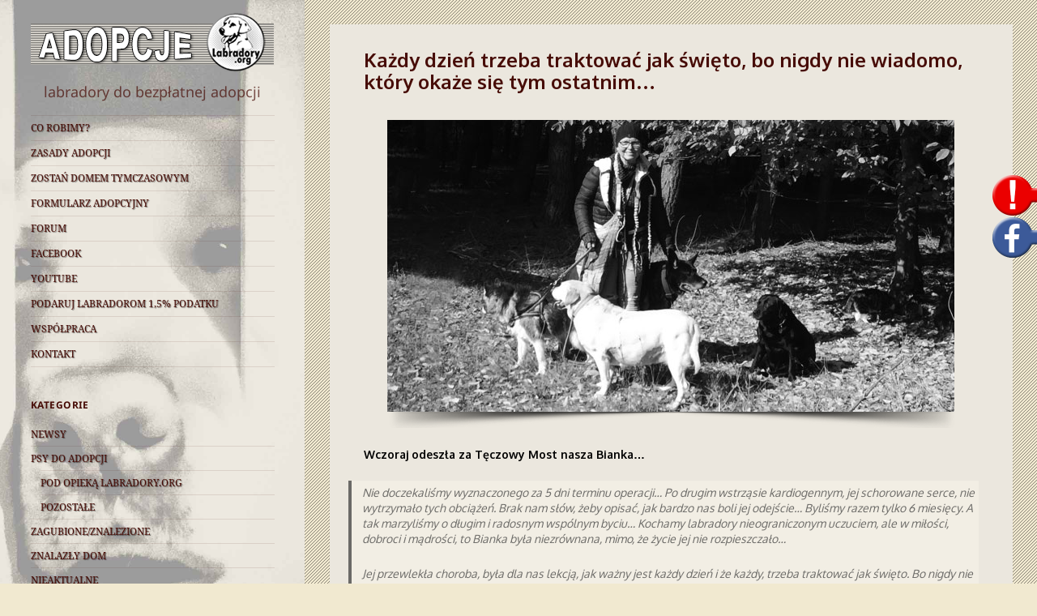

--- FILE ---
content_type: text/html; charset=UTF-8
request_url: http://adopcje.labradory.org/bianka-i-betty-6/
body_size: 20649
content:
<!DOCTYPE html>
<html dir="ltr" lang="pl-PL" prefix="og: https://ogp.me/ns#" class="no-js">
<head>
	<meta charset="UTF-8">
	<meta name="viewport" content="width=device-width">
	<link rel="profile" href="http://gmpg.org/xfn/11">
	<link rel="pingback" href="http://adopcje.labradory.org/xmlrpc.php">
	<!--[if lt IE 9]>
	<script src="http://adopcje.labradory.org/wp-content/themes/twentyfifteen/js/html5.js"></script>
	<![endif]-->
	<script>(function(){document.documentElement.className='js'})();</script>
<link href='https://fonts.googleapis.com/css?family=Kaushan+Script&subset=latin,latin-ext' rel='stylesheet' type='text/css'>
	<script type="text/javascript">
/* <![CDATA[ */
(function(html){html.className = html.className.replace(/\bno-js\b/,'js')})(document.documentElement);
//# sourceURL=twentyfifteen_javascript_detection
/* ]]> */
</script>
<title>Każdy dzień trzeba traktować jak święto, bo nigdy nie wiadomo, który okaże się tym ostatnim… | ADOPCJE LABRADORY.ORG</title>

		<!-- All in One SEO 4.9.3 - aioseo.com -->
	<meta name="description" content="Wczoraj odeszła za Tęczowy Most nasza Bianka... Nie doczekaliśmy wyznaczonego za 5 dni terminu operacji... Po drugim wstrząsie kardiogennym, jej schorowane serce, nie wytrzymało tych obciążeń. Brak nam słów, żeby opisać, jak bardzo nas boli jej odejście... Byliśmy razem tylko 6 miesięcy. A tak marzyliśmy o długim i radosnym wspólnym byciu... Kochamy labradory nieograniczonym uczuciem," />
	<meta name="robots" content="max-image-preview:large" />
	<meta name="author" content="labradory.org"/>
	<meta name="keywords" content="newsy" />
	<link rel="canonical" href="http://adopcje.labradory.org/bianka-i-betty-6/" />
	<meta name="generator" content="All in One SEO (AIOSEO) 4.9.3" />
		<meta property="og:locale" content="pl_PL" />
		<meta property="og:site_name" content="ADOPCJE LABRADORY.ORG" />
		<meta property="og:type" content="article" />
		<meta property="og:title" content="Każdy dzień trzeba traktować jak święto, bo nigdy nie wiadomo, który okaże się tym ostatnim… | ADOPCJE LABRADORY.ORG" />
		<meta property="og:description" content="Wczoraj odeszła za Tęczowy Most nasza Bianka..." />
		<meta property="og:url" content="http://adopcje.labradory.org/bianka-i-betty-6/" />
		<meta property="og:image" content="http://adopcje.labradory.org/wp-content/uploads/2019/11/bianka.jpg" />
		<meta property="og:image:width" content="700" />
		<meta property="og:image:height" content="360" />
		<meta property="article:published_time" content="2019-11-02T09:12:22+00:00" />
		<meta property="article:modified_time" content="2019-11-02T09:18:30+00:00" />
		<meta name="twitter:card" content="summary" />
		<meta name="twitter:title" content="Każdy dzień trzeba traktować jak święto, bo nigdy nie wiadomo, który okaże się tym ostatnim… | ADOPCJE LABRADORY.ORG" />
		<meta name="twitter:description" content="Wczoraj odeszła za Tęczowy Most nasza Bianka..." />
		<meta name="twitter:image" content="http://adopcje.labradory.org/wp-content/uploads/2019/11/bianka.jpg" />
		<script type="application/ld+json" class="aioseo-schema">
			{"@context":"https:\/\/schema.org","@graph":[{"@type":"Article","@id":"http:\/\/adopcje.labradory.org\/bianka-i-betty-6\/#article","name":"Ka\u017cdy dzie\u0144 trzeba traktowa\u0107 jak \u015bwi\u0119to, bo nigdy nie wiadomo, kt\u00f3ry oka\u017ce si\u0119 tym ostatnim\u2026 | ADOPCJE LABRADORY.ORG","headline":"Ka\u017cdy dzie\u0144 trzeba traktowa\u0107 jak \u015bwi\u0119to, bo nigdy nie wiadomo, kt\u00f3ry oka\u017ce si\u0119 tym ostatnim&#8230;","author":{"@id":"http:\/\/adopcje.labradory.org\/author\/admin\/#author"},"publisher":{"@id":"http:\/\/adopcje.labradory.org\/#organization"},"image":{"@type":"ImageObject","url":"http:\/\/adopcje.labradory.org\/wp-content\/uploads\/2019\/11\/bianka.jpg","@id":"http:\/\/adopcje.labradory.org\/bianka-i-betty-6\/#articleImage","width":700,"height":360},"datePublished":"2019-11-02T10:12:22+01:00","dateModified":"2019-11-02T10:18:30+01:00","inLanguage":"pl-PL","commentCount":4,"mainEntityOfPage":{"@id":"http:\/\/adopcje.labradory.org\/bianka-i-betty-6\/#webpage"},"isPartOf":{"@id":"http:\/\/adopcje.labradory.org\/bianka-i-betty-6\/#webpage"},"articleSection":"NEWSY"},{"@type":"BreadcrumbList","@id":"http:\/\/adopcje.labradory.org\/bianka-i-betty-6\/#breadcrumblist","itemListElement":[{"@type":"ListItem","@id":"http:\/\/adopcje.labradory.org#listItem","position":1,"name":"Home","item":"http:\/\/adopcje.labradory.org","nextItem":{"@type":"ListItem","@id":"http:\/\/adopcje.labradory.org\/kategoria\/newsy\/#listItem","name":"NEWSY"}},{"@type":"ListItem","@id":"http:\/\/adopcje.labradory.org\/kategoria\/newsy\/#listItem","position":2,"name":"NEWSY","item":"http:\/\/adopcje.labradory.org\/kategoria\/newsy\/","nextItem":{"@type":"ListItem","@id":"http:\/\/adopcje.labradory.org\/bianka-i-betty-6\/#listItem","name":"Ka\u017cdy dzie\u0144 trzeba traktowa\u0107 jak \u015bwi\u0119to, bo nigdy nie wiadomo, kt\u00f3ry oka\u017ce si\u0119 tym ostatnim&#8230;"},"previousItem":{"@type":"ListItem","@id":"http:\/\/adopcje.labradory.org#listItem","name":"Home"}},{"@type":"ListItem","@id":"http:\/\/adopcje.labradory.org\/bianka-i-betty-6\/#listItem","position":3,"name":"Ka\u017cdy dzie\u0144 trzeba traktowa\u0107 jak \u015bwi\u0119to, bo nigdy nie wiadomo, kt\u00f3ry oka\u017ce si\u0119 tym ostatnim&#8230;","previousItem":{"@type":"ListItem","@id":"http:\/\/adopcje.labradory.org\/kategoria\/newsy\/#listItem","name":"NEWSY"}}]},{"@type":"Organization","@id":"http:\/\/adopcje.labradory.org\/#organization","name":"ADOPCJE LABRADORY.ORG","description":"labradory do bezp\u0142atnej adopcji","url":"http:\/\/adopcje.labradory.org\/"},{"@type":"Person","@id":"http:\/\/adopcje.labradory.org\/author\/admin\/#author","url":"http:\/\/adopcje.labradory.org\/author\/admin\/","name":"labradory.org","image":{"@type":"ImageObject","@id":"http:\/\/adopcje.labradory.org\/bianka-i-betty-6\/#authorImage","url":"https:\/\/secure.gravatar.com\/avatar\/cf8ad8b9767c9780dab4da471e132a2974f281bbc2f39186dfa8dc00d3677b55?s=96&d=mm&r=g","width":96,"height":96,"caption":"labradory.org"}},{"@type":"WebPage","@id":"http:\/\/adopcje.labradory.org\/bianka-i-betty-6\/#webpage","url":"http:\/\/adopcje.labradory.org\/bianka-i-betty-6\/","name":"Ka\u017cdy dzie\u0144 trzeba traktowa\u0107 jak \u015bwi\u0119to, bo nigdy nie wiadomo, kt\u00f3ry oka\u017ce si\u0119 tym ostatnim\u2026 | ADOPCJE LABRADORY.ORG","description":"Wczoraj odesz\u0142a za T\u0119czowy Most nasza Bianka... Nie doczekali\u015bmy wyznaczonego za 5 dni terminu operacji... Po drugim wstrz\u0105sie kardiogennym, jej schorowane serce, nie wytrzyma\u0142o tych obci\u0105\u017ce\u0144. Brak nam s\u0142\u00f3w, \u017ceby opisa\u0107, jak bardzo nas boli jej odej\u015bcie... Byli\u015bmy razem tylko 6 miesi\u0119cy. A tak marzyli\u015bmy o d\u0142ugim i radosnym wsp\u00f3lnym byciu... Kochamy labradory nieograniczonym uczuciem,","inLanguage":"pl-PL","isPartOf":{"@id":"http:\/\/adopcje.labradory.org\/#website"},"breadcrumb":{"@id":"http:\/\/adopcje.labradory.org\/bianka-i-betty-6\/#breadcrumblist"},"author":{"@id":"http:\/\/adopcje.labradory.org\/author\/admin\/#author"},"creator":{"@id":"http:\/\/adopcje.labradory.org\/author\/admin\/#author"},"datePublished":"2019-11-02T10:12:22+01:00","dateModified":"2019-11-02T10:18:30+01:00"},{"@type":"WebSite","@id":"http:\/\/adopcje.labradory.org\/#website","url":"http:\/\/adopcje.labradory.org\/","name":"ADOPCJE LABRADORY.ORG","description":"labradory do bezp\u0142atnej adopcji","inLanguage":"pl-PL","publisher":{"@id":"http:\/\/adopcje.labradory.org\/#organization"}}]}
		</script>
		<!-- All in One SEO -->


            <script data-no-defer="1" data-ezscrex="false" data-cfasync="false" data-pagespeed-no-defer data-cookieconsent="ignore">
                var ctPublicFunctions = {"_ajax_nonce":"cc8c282440","_rest_nonce":"363915803f","_ajax_url":"\/wp-admin\/admin-ajax.php","_rest_url":"http:\/\/adopcje.labradory.org\/wp-json\/","data__cookies_type":"native","data__ajax_type":"rest","data__bot_detector_enabled":"0","data__frontend_data_log_enabled":1,"cookiePrefix":"","wprocket_detected":false,"host_url":"adopcje.labradory.org","text__ee_click_to_select":"Click to select the whole data","text__ee_original_email":"The complete one is","text__ee_got_it":"Got it","text__ee_blocked":"Blocked","text__ee_cannot_connect":"Cannot connect","text__ee_cannot_decode":"Can not decode email. Unknown reason","text__ee_email_decoder":"CleanTalk email decoder","text__ee_wait_for_decoding":"The magic is on the way!","text__ee_decoding_process":"Please wait a few seconds while we decode the contact data."}
            </script>
        
            <script data-no-defer="1" data-ezscrex="false" data-cfasync="false" data-pagespeed-no-defer data-cookieconsent="ignore">
                var ctPublic = {"_ajax_nonce":"cc8c282440","settings__forms__check_internal":"0","settings__forms__check_external":"0","settings__forms__force_protection":0,"settings__forms__search_test":"1","settings__forms__wc_add_to_cart":"0","settings__data__bot_detector_enabled":"0","settings__sfw__anti_crawler":0,"blog_home":"http:\/\/adopcje.labradory.org\/","pixel__setting":"0","pixel__enabled":false,"pixel__url":null,"data__email_check_before_post":"1","data__email_check_exist_post":0,"data__cookies_type":"native","data__key_is_ok":true,"data__visible_fields_required":true,"wl_brandname":"Anti-Spam by CleanTalk","wl_brandname_short":"CleanTalk","ct_checkjs_key":1274535484,"emailEncoderPassKey":"5377b454a294e62f7ca38177dacc45cb","bot_detector_forms_excluded":"W10=","advancedCacheExists":false,"varnishCacheExists":false,"wc_ajax_add_to_cart":false}
            </script>
        <link rel='dns-prefetch' href='//stats.wp.com' />
<link rel='dns-prefetch' href='//ajax.googleapis.com' />
<link rel='dns-prefetch' href='//v0.wordpress.com' />
<link rel='preconnect' href='//c0.wp.com' />
<link rel="alternate" type="application/rss+xml" title="ADOPCJE LABRADORY.ORG &raquo; Kanał z wpisami" href="http://adopcje.labradory.org/feed/" />
<link rel="alternate" type="application/rss+xml" title="ADOPCJE LABRADORY.ORG &raquo; Kanał z komentarzami" href="http://adopcje.labradory.org/comments/feed/" />
<link rel="alternate" type="application/rss+xml" title="ADOPCJE LABRADORY.ORG &raquo; Każdy dzień trzeba traktować jak święto, bo nigdy nie wiadomo, który okaże się tym ostatnim&#8230; Kanał z komentarzami" href="http://adopcje.labradory.org/bianka-i-betty-6/feed/" />
<link rel="alternate" title="oEmbed (JSON)" type="application/json+oembed" href="http://adopcje.labradory.org/wp-json/oembed/1.0/embed?url=http%3A%2F%2Fadopcje.labradory.org%2Fbianka-i-betty-6%2F" />
<link rel="alternate" title="oEmbed (XML)" type="text/xml+oembed" href="http://adopcje.labradory.org/wp-json/oembed/1.0/embed?url=http%3A%2F%2Fadopcje.labradory.org%2Fbianka-i-betty-6%2F&#038;format=xml" />
<style id='wp-img-auto-sizes-contain-inline-css' type='text/css'>
img:is([sizes=auto i],[sizes^="auto," i]){contain-intrinsic-size:3000px 1500px}
/*# sourceURL=wp-img-auto-sizes-contain-inline-css */
</style>
<link rel='stylesheet' id='twentyfifteen-jetpack-css' href='https://c0.wp.com/p/jetpack/15.4/modules/theme-tools/compat/twentyfifteen.css' type='text/css' media='all' />
<style id='wp-emoji-styles-inline-css' type='text/css'>

	img.wp-smiley, img.emoji {
		display: inline !important;
		border: none !important;
		box-shadow: none !important;
		height: 1em !important;
		width: 1em !important;
		margin: 0 0.07em !important;
		vertical-align: -0.1em !important;
		background: none !important;
		padding: 0 !important;
	}
/*# sourceURL=wp-emoji-styles-inline-css */
</style>
<style id='wp-block-library-inline-css' type='text/css'>
:root{--wp-block-synced-color:#7a00df;--wp-block-synced-color--rgb:122,0,223;--wp-bound-block-color:var(--wp-block-synced-color);--wp-editor-canvas-background:#ddd;--wp-admin-theme-color:#007cba;--wp-admin-theme-color--rgb:0,124,186;--wp-admin-theme-color-darker-10:#006ba1;--wp-admin-theme-color-darker-10--rgb:0,107,160.5;--wp-admin-theme-color-darker-20:#005a87;--wp-admin-theme-color-darker-20--rgb:0,90,135;--wp-admin-border-width-focus:2px}@media (min-resolution:192dpi){:root{--wp-admin-border-width-focus:1.5px}}.wp-element-button{cursor:pointer}:root .has-very-light-gray-background-color{background-color:#eee}:root .has-very-dark-gray-background-color{background-color:#313131}:root .has-very-light-gray-color{color:#eee}:root .has-very-dark-gray-color{color:#313131}:root .has-vivid-green-cyan-to-vivid-cyan-blue-gradient-background{background:linear-gradient(135deg,#00d084,#0693e3)}:root .has-purple-crush-gradient-background{background:linear-gradient(135deg,#34e2e4,#4721fb 50%,#ab1dfe)}:root .has-hazy-dawn-gradient-background{background:linear-gradient(135deg,#faaca8,#dad0ec)}:root .has-subdued-olive-gradient-background{background:linear-gradient(135deg,#fafae1,#67a671)}:root .has-atomic-cream-gradient-background{background:linear-gradient(135deg,#fdd79a,#004a59)}:root .has-nightshade-gradient-background{background:linear-gradient(135deg,#330968,#31cdcf)}:root .has-midnight-gradient-background{background:linear-gradient(135deg,#020381,#2874fc)}:root{--wp--preset--font-size--normal:16px;--wp--preset--font-size--huge:42px}.has-regular-font-size{font-size:1em}.has-larger-font-size{font-size:2.625em}.has-normal-font-size{font-size:var(--wp--preset--font-size--normal)}.has-huge-font-size{font-size:var(--wp--preset--font-size--huge)}.has-text-align-center{text-align:center}.has-text-align-left{text-align:left}.has-text-align-right{text-align:right}.has-fit-text{white-space:nowrap!important}#end-resizable-editor-section{display:none}.aligncenter{clear:both}.items-justified-left{justify-content:flex-start}.items-justified-center{justify-content:center}.items-justified-right{justify-content:flex-end}.items-justified-space-between{justify-content:space-between}.screen-reader-text{border:0;clip-path:inset(50%);height:1px;margin:-1px;overflow:hidden;padding:0;position:absolute;width:1px;word-wrap:normal!important}.screen-reader-text:focus{background-color:#ddd;clip-path:none;color:#444;display:block;font-size:1em;height:auto;left:5px;line-height:normal;padding:15px 23px 14px;text-decoration:none;top:5px;width:auto;z-index:100000}html :where(.has-border-color){border-style:solid}html :where([style*=border-top-color]){border-top-style:solid}html :where([style*=border-right-color]){border-right-style:solid}html :where([style*=border-bottom-color]){border-bottom-style:solid}html :where([style*=border-left-color]){border-left-style:solid}html :where([style*=border-width]){border-style:solid}html :where([style*=border-top-width]){border-top-style:solid}html :where([style*=border-right-width]){border-right-style:solid}html :where([style*=border-bottom-width]){border-bottom-style:solid}html :where([style*=border-left-width]){border-left-style:solid}html :where(img[class*=wp-image-]){height:auto;max-width:100%}:where(figure){margin:0 0 1em}html :where(.is-position-sticky){--wp-admin--admin-bar--position-offset:var(--wp-admin--admin-bar--height,0px)}@media screen and (max-width:600px){html :where(.is-position-sticky){--wp-admin--admin-bar--position-offset:0px}}

/*# sourceURL=wp-block-library-inline-css */
</style><style id='wp-block-heading-inline-css' type='text/css'>
h1:where(.wp-block-heading).has-background,h2:where(.wp-block-heading).has-background,h3:where(.wp-block-heading).has-background,h4:where(.wp-block-heading).has-background,h5:where(.wp-block-heading).has-background,h6:where(.wp-block-heading).has-background{padding:1.25em 2.375em}h1.has-text-align-left[style*=writing-mode]:where([style*=vertical-lr]),h1.has-text-align-right[style*=writing-mode]:where([style*=vertical-rl]),h2.has-text-align-left[style*=writing-mode]:where([style*=vertical-lr]),h2.has-text-align-right[style*=writing-mode]:where([style*=vertical-rl]),h3.has-text-align-left[style*=writing-mode]:where([style*=vertical-lr]),h3.has-text-align-right[style*=writing-mode]:where([style*=vertical-rl]),h4.has-text-align-left[style*=writing-mode]:where([style*=vertical-lr]),h4.has-text-align-right[style*=writing-mode]:where([style*=vertical-rl]),h5.has-text-align-left[style*=writing-mode]:where([style*=vertical-lr]),h5.has-text-align-right[style*=writing-mode]:where([style*=vertical-rl]),h6.has-text-align-left[style*=writing-mode]:where([style*=vertical-lr]),h6.has-text-align-right[style*=writing-mode]:where([style*=vertical-rl]){rotate:180deg}
/*# sourceURL=https://c0.wp.com/c/6.9/wp-includes/blocks/heading/style.min.css */
</style>
<style id='wp-block-search-inline-css' type='text/css'>
.wp-block-search__button{margin-left:10px;word-break:normal}.wp-block-search__button.has-icon{line-height:0}.wp-block-search__button svg{height:1.25em;min-height:24px;min-width:24px;width:1.25em;fill:currentColor;vertical-align:text-bottom}:where(.wp-block-search__button){border:1px solid #ccc;padding:6px 10px}.wp-block-search__inside-wrapper{display:flex;flex:auto;flex-wrap:nowrap;max-width:100%}.wp-block-search__label{width:100%}.wp-block-search.wp-block-search__button-only .wp-block-search__button{box-sizing:border-box;display:flex;flex-shrink:0;justify-content:center;margin-left:0;max-width:100%}.wp-block-search.wp-block-search__button-only .wp-block-search__inside-wrapper{min-width:0!important;transition-property:width}.wp-block-search.wp-block-search__button-only .wp-block-search__input{flex-basis:100%;transition-duration:.3s}.wp-block-search.wp-block-search__button-only.wp-block-search__searchfield-hidden,.wp-block-search.wp-block-search__button-only.wp-block-search__searchfield-hidden .wp-block-search__inside-wrapper{overflow:hidden}.wp-block-search.wp-block-search__button-only.wp-block-search__searchfield-hidden .wp-block-search__input{border-left-width:0!important;border-right-width:0!important;flex-basis:0;flex-grow:0;margin:0;min-width:0!important;padding-left:0!important;padding-right:0!important;width:0!important}:where(.wp-block-search__input){appearance:none;border:1px solid #949494;flex-grow:1;font-family:inherit;font-size:inherit;font-style:inherit;font-weight:inherit;letter-spacing:inherit;line-height:inherit;margin-left:0;margin-right:0;min-width:3rem;padding:8px;text-decoration:unset!important;text-transform:inherit}:where(.wp-block-search__button-inside .wp-block-search__inside-wrapper){background-color:#fff;border:1px solid #949494;box-sizing:border-box;padding:4px}:where(.wp-block-search__button-inside .wp-block-search__inside-wrapper) .wp-block-search__input{border:none;border-radius:0;padding:0 4px}:where(.wp-block-search__button-inside .wp-block-search__inside-wrapper) .wp-block-search__input:focus{outline:none}:where(.wp-block-search__button-inside .wp-block-search__inside-wrapper) :where(.wp-block-search__button){padding:4px 8px}.wp-block-search.aligncenter .wp-block-search__inside-wrapper{margin:auto}.wp-block[data-align=right] .wp-block-search.wp-block-search__button-only .wp-block-search__inside-wrapper{float:right}
/*# sourceURL=https://c0.wp.com/c/6.9/wp-includes/blocks/search/style.min.css */
</style>
<style id='global-styles-inline-css' type='text/css'>
:root{--wp--preset--aspect-ratio--square: 1;--wp--preset--aspect-ratio--4-3: 4/3;--wp--preset--aspect-ratio--3-4: 3/4;--wp--preset--aspect-ratio--3-2: 3/2;--wp--preset--aspect-ratio--2-3: 2/3;--wp--preset--aspect-ratio--16-9: 16/9;--wp--preset--aspect-ratio--9-16: 9/16;--wp--preset--color--black: #000000;--wp--preset--color--cyan-bluish-gray: #abb8c3;--wp--preset--color--white: #ffffff;--wp--preset--color--pale-pink: #f78da7;--wp--preset--color--vivid-red: #cf2e2e;--wp--preset--color--luminous-vivid-orange: #ff6900;--wp--preset--color--luminous-vivid-amber: #fcb900;--wp--preset--color--light-green-cyan: #7bdcb5;--wp--preset--color--vivid-green-cyan: #00d084;--wp--preset--color--pale-cyan-blue: #8ed1fc;--wp--preset--color--vivid-cyan-blue: #0693e3;--wp--preset--color--vivid-purple: #9b51e0;--wp--preset--gradient--vivid-cyan-blue-to-vivid-purple: linear-gradient(135deg,rgb(6,147,227) 0%,rgb(155,81,224) 100%);--wp--preset--gradient--light-green-cyan-to-vivid-green-cyan: linear-gradient(135deg,rgb(122,220,180) 0%,rgb(0,208,130) 100%);--wp--preset--gradient--luminous-vivid-amber-to-luminous-vivid-orange: linear-gradient(135deg,rgb(252,185,0) 0%,rgb(255,105,0) 100%);--wp--preset--gradient--luminous-vivid-orange-to-vivid-red: linear-gradient(135deg,rgb(255,105,0) 0%,rgb(207,46,46) 100%);--wp--preset--gradient--very-light-gray-to-cyan-bluish-gray: linear-gradient(135deg,rgb(238,238,238) 0%,rgb(169,184,195) 100%);--wp--preset--gradient--cool-to-warm-spectrum: linear-gradient(135deg,rgb(74,234,220) 0%,rgb(151,120,209) 20%,rgb(207,42,186) 40%,rgb(238,44,130) 60%,rgb(251,105,98) 80%,rgb(254,248,76) 100%);--wp--preset--gradient--blush-light-purple: linear-gradient(135deg,rgb(255,206,236) 0%,rgb(152,150,240) 100%);--wp--preset--gradient--blush-bordeaux: linear-gradient(135deg,rgb(254,205,165) 0%,rgb(254,45,45) 50%,rgb(107,0,62) 100%);--wp--preset--gradient--luminous-dusk: linear-gradient(135deg,rgb(255,203,112) 0%,rgb(199,81,192) 50%,rgb(65,88,208) 100%);--wp--preset--gradient--pale-ocean: linear-gradient(135deg,rgb(255,245,203) 0%,rgb(182,227,212) 50%,rgb(51,167,181) 100%);--wp--preset--gradient--electric-grass: linear-gradient(135deg,rgb(202,248,128) 0%,rgb(113,206,126) 100%);--wp--preset--gradient--midnight: linear-gradient(135deg,rgb(2,3,129) 0%,rgb(40,116,252) 100%);--wp--preset--font-size--small: 13px;--wp--preset--font-size--medium: 20px;--wp--preset--font-size--large: 36px;--wp--preset--font-size--x-large: 42px;--wp--preset--spacing--20: 0.44rem;--wp--preset--spacing--30: 0.67rem;--wp--preset--spacing--40: 1rem;--wp--preset--spacing--50: 1.5rem;--wp--preset--spacing--60: 2.25rem;--wp--preset--spacing--70: 3.38rem;--wp--preset--spacing--80: 5.06rem;--wp--preset--shadow--natural: 6px 6px 9px rgba(0, 0, 0, 0.2);--wp--preset--shadow--deep: 12px 12px 50px rgba(0, 0, 0, 0.4);--wp--preset--shadow--sharp: 6px 6px 0px rgba(0, 0, 0, 0.2);--wp--preset--shadow--outlined: 6px 6px 0px -3px rgb(255, 255, 255), 6px 6px rgb(0, 0, 0);--wp--preset--shadow--crisp: 6px 6px 0px rgb(0, 0, 0);}:where(.is-layout-flex){gap: 0.5em;}:where(.is-layout-grid){gap: 0.5em;}body .is-layout-flex{display: flex;}.is-layout-flex{flex-wrap: wrap;align-items: center;}.is-layout-flex > :is(*, div){margin: 0;}body .is-layout-grid{display: grid;}.is-layout-grid > :is(*, div){margin: 0;}:where(.wp-block-columns.is-layout-flex){gap: 2em;}:where(.wp-block-columns.is-layout-grid){gap: 2em;}:where(.wp-block-post-template.is-layout-flex){gap: 1.25em;}:where(.wp-block-post-template.is-layout-grid){gap: 1.25em;}.has-black-color{color: var(--wp--preset--color--black) !important;}.has-cyan-bluish-gray-color{color: var(--wp--preset--color--cyan-bluish-gray) !important;}.has-white-color{color: var(--wp--preset--color--white) !important;}.has-pale-pink-color{color: var(--wp--preset--color--pale-pink) !important;}.has-vivid-red-color{color: var(--wp--preset--color--vivid-red) !important;}.has-luminous-vivid-orange-color{color: var(--wp--preset--color--luminous-vivid-orange) !important;}.has-luminous-vivid-amber-color{color: var(--wp--preset--color--luminous-vivid-amber) !important;}.has-light-green-cyan-color{color: var(--wp--preset--color--light-green-cyan) !important;}.has-vivid-green-cyan-color{color: var(--wp--preset--color--vivid-green-cyan) !important;}.has-pale-cyan-blue-color{color: var(--wp--preset--color--pale-cyan-blue) !important;}.has-vivid-cyan-blue-color{color: var(--wp--preset--color--vivid-cyan-blue) !important;}.has-vivid-purple-color{color: var(--wp--preset--color--vivid-purple) !important;}.has-black-background-color{background-color: var(--wp--preset--color--black) !important;}.has-cyan-bluish-gray-background-color{background-color: var(--wp--preset--color--cyan-bluish-gray) !important;}.has-white-background-color{background-color: var(--wp--preset--color--white) !important;}.has-pale-pink-background-color{background-color: var(--wp--preset--color--pale-pink) !important;}.has-vivid-red-background-color{background-color: var(--wp--preset--color--vivid-red) !important;}.has-luminous-vivid-orange-background-color{background-color: var(--wp--preset--color--luminous-vivid-orange) !important;}.has-luminous-vivid-amber-background-color{background-color: var(--wp--preset--color--luminous-vivid-amber) !important;}.has-light-green-cyan-background-color{background-color: var(--wp--preset--color--light-green-cyan) !important;}.has-vivid-green-cyan-background-color{background-color: var(--wp--preset--color--vivid-green-cyan) !important;}.has-pale-cyan-blue-background-color{background-color: var(--wp--preset--color--pale-cyan-blue) !important;}.has-vivid-cyan-blue-background-color{background-color: var(--wp--preset--color--vivid-cyan-blue) !important;}.has-vivid-purple-background-color{background-color: var(--wp--preset--color--vivid-purple) !important;}.has-black-border-color{border-color: var(--wp--preset--color--black) !important;}.has-cyan-bluish-gray-border-color{border-color: var(--wp--preset--color--cyan-bluish-gray) !important;}.has-white-border-color{border-color: var(--wp--preset--color--white) !important;}.has-pale-pink-border-color{border-color: var(--wp--preset--color--pale-pink) !important;}.has-vivid-red-border-color{border-color: var(--wp--preset--color--vivid-red) !important;}.has-luminous-vivid-orange-border-color{border-color: var(--wp--preset--color--luminous-vivid-orange) !important;}.has-luminous-vivid-amber-border-color{border-color: var(--wp--preset--color--luminous-vivid-amber) !important;}.has-light-green-cyan-border-color{border-color: var(--wp--preset--color--light-green-cyan) !important;}.has-vivid-green-cyan-border-color{border-color: var(--wp--preset--color--vivid-green-cyan) !important;}.has-pale-cyan-blue-border-color{border-color: var(--wp--preset--color--pale-cyan-blue) !important;}.has-vivid-cyan-blue-border-color{border-color: var(--wp--preset--color--vivid-cyan-blue) !important;}.has-vivid-purple-border-color{border-color: var(--wp--preset--color--vivid-purple) !important;}.has-vivid-cyan-blue-to-vivid-purple-gradient-background{background: var(--wp--preset--gradient--vivid-cyan-blue-to-vivid-purple) !important;}.has-light-green-cyan-to-vivid-green-cyan-gradient-background{background: var(--wp--preset--gradient--light-green-cyan-to-vivid-green-cyan) !important;}.has-luminous-vivid-amber-to-luminous-vivid-orange-gradient-background{background: var(--wp--preset--gradient--luminous-vivid-amber-to-luminous-vivid-orange) !important;}.has-luminous-vivid-orange-to-vivid-red-gradient-background{background: var(--wp--preset--gradient--luminous-vivid-orange-to-vivid-red) !important;}.has-very-light-gray-to-cyan-bluish-gray-gradient-background{background: var(--wp--preset--gradient--very-light-gray-to-cyan-bluish-gray) !important;}.has-cool-to-warm-spectrum-gradient-background{background: var(--wp--preset--gradient--cool-to-warm-spectrum) !important;}.has-blush-light-purple-gradient-background{background: var(--wp--preset--gradient--blush-light-purple) !important;}.has-blush-bordeaux-gradient-background{background: var(--wp--preset--gradient--blush-bordeaux) !important;}.has-luminous-dusk-gradient-background{background: var(--wp--preset--gradient--luminous-dusk) !important;}.has-pale-ocean-gradient-background{background: var(--wp--preset--gradient--pale-ocean) !important;}.has-electric-grass-gradient-background{background: var(--wp--preset--gradient--electric-grass) !important;}.has-midnight-gradient-background{background: var(--wp--preset--gradient--midnight) !important;}.has-small-font-size{font-size: var(--wp--preset--font-size--small) !important;}.has-medium-font-size{font-size: var(--wp--preset--font-size--medium) !important;}.has-large-font-size{font-size: var(--wp--preset--font-size--large) !important;}.has-x-large-font-size{font-size: var(--wp--preset--font-size--x-large) !important;}
/*# sourceURL=global-styles-inline-css */
</style>

<style id='classic-theme-styles-inline-css' type='text/css'>
/*! This file is auto-generated */
.wp-block-button__link{color:#fff;background-color:#32373c;border-radius:9999px;box-shadow:none;text-decoration:none;padding:calc(.667em + 2px) calc(1.333em + 2px);font-size:1.125em}.wp-block-file__button{background:#32373c;color:#fff;text-decoration:none}
/*# sourceURL=/wp-includes/css/classic-themes.min.css */
</style>
<link rel='stylesheet' id='wp-components-css' href='https://c0.wp.com/c/6.9/wp-includes/css/dist/components/style.min.css' type='text/css' media='all' />
<link rel='stylesheet' id='wp-preferences-css' href='https://c0.wp.com/c/6.9/wp-includes/css/dist/preferences/style.min.css' type='text/css' media='all' />
<link rel='stylesheet' id='wp-block-editor-css' href='https://c0.wp.com/c/6.9/wp-includes/css/dist/block-editor/style.min.css' type='text/css' media='all' />
<link rel='stylesheet' id='wp-reusable-blocks-css' href='https://c0.wp.com/c/6.9/wp-includes/css/dist/reusable-blocks/style.min.css' type='text/css' media='all' />
<link rel='stylesheet' id='wp-patterns-css' href='https://c0.wp.com/c/6.9/wp-includes/css/dist/patterns/style.min.css' type='text/css' media='all' />
<link rel='stylesheet' id='wp-editor-css' href='https://c0.wp.com/c/6.9/wp-includes/css/dist/editor/style.min.css' type='text/css' media='all' />
<link rel='stylesheet' id='drop_shadow_block-style-css-css' href='http://adopcje.labradory.org/wp-content/plugins/drop-shadow-boxes/block/blocks.style.build.css?ver=1.7.14' type='text/css' media='all' />
<link rel='stylesheet' id='cleantalk-public-css-css' href='http://adopcje.labradory.org/wp-content/plugins/cleantalk-spam-protect/css/cleantalk-public.min.css?ver=6.70.1_1766168688' type='text/css' media='all' />
<link rel='stylesheet' id='cleantalk-email-decoder-css-css' href='http://adopcje.labradory.org/wp-content/plugins/cleantalk-spam-protect/css/cleantalk-email-decoder.min.css?ver=6.70.1_1766168688' type='text/css' media='all' />
<link rel='stylesheet' id='cpsh-shortcodes-css' href='http://adopcje.labradory.org/wp-content/plugins/column-shortcodes//assets/css/shortcodes.css?ver=1.0.1' type='text/css' media='all' />
<link rel='stylesheet' id='contact-form-7-css' href='http://adopcje.labradory.org/wp-content/plugins/contact-form-7/includes/css/styles.css?ver=6.1.4' type='text/css' media='all' />
<link rel='stylesheet' id='jquery-ui-standard-css-css' href='//ajax.googleapis.com/ajax/libs/jqueryui/1.11.2/themes/smoothness/jquery-ui.css?ver=6.9' type='text/css' media='all' />
<link rel='stylesheet' id='musli-css' href='http://adopcje.labradory.org/wp-content/plugins/musli/css/musli.css' type='text/css' media='all' />
<link rel='stylesheet' id='font-awesome-css' href='http://adopcje.labradory.org/wp-content/plugins/musli/fa/css/font-awesome.min.css' type='text/css' media='all' />
<link rel='stylesheet' id='tcbd-popover-css' href='http://adopcje.labradory.org/wp-content/plugins/tcbd-popover/css/tcbd-popover.css?ver=1.0' type='text/css' media='all' />
<link rel='stylesheet' id='parent-style-css' href='http://adopcje.labradory.org/wp-content/themes/twentyfifteen/style.css?ver=6.9' type='text/css' media='all' />
<link rel='stylesheet' id='twentyfifteen-fonts-css' href='http://adopcje.labradory.org/wp-content/themes/twentyfifteen/assets/fonts/noto-sans-plus-noto-serif-plus-inconsolata.css?ver=20230328' type='text/css' media='all' />
<link rel='stylesheet' id='genericons-css' href='https://c0.wp.com/p/jetpack/15.4/_inc/genericons/genericons/genericons.css' type='text/css' media='all' />
<link rel='stylesheet' id='twentyfifteen-style-css' href='http://adopcje.labradory.org/wp-content/themes/twentyfifteen-child/style.css?ver=20251202' type='text/css' media='all' />
<style id='twentyfifteen-style-inline-css' type='text/css'>

		/* Custom Header Background Color */
		body:before,
		.site-header {
			background-color: #f2f0ea;
		}

		@media screen and (min-width: 59.6875em) {
			.site-header,
			.secondary {
				background-color: transparent;
			}

			.widget button,
			.widget input[type="button"],
			.widget input[type="reset"],
			.widget input[type="submit"],
			.widget_calendar tbody a,
			.widget_calendar tbody a:hover,
			.widget_calendar tbody a:focus {
				color: #f2f0ea;
			}
		}
	

		/* Custom Sidebar Text Color */
		.site-title a,
		.site-description,
		.secondary-toggle:before {
			color: #470c06;
		}

		.site-title a:hover,
		.site-title a:focus {
			color: rgba( 71, 12, 6, 0.7);
		}

		.secondary-toggle {
			border-color: rgba( 71, 12, 6, 0.1);
		}

		.secondary-toggle:hover,
		.secondary-toggle:focus {
			border-color: rgba( 71, 12, 6, 0.3);
		}

		.site-title a {
			outline-color: rgba( 71, 12, 6, 0.3);
		}

		@media screen and (min-width: 59.6875em) {
			.secondary a,
			.dropdown-toggle:after,
			.widget-title,
			.widget blockquote cite,
			.widget blockquote small {
				color: #470c06;
			}

			.widget button,
			.widget input[type="button"],
			.widget input[type="reset"],
			.widget input[type="submit"],
			.widget_calendar tbody a {
				background-color: #470c06;
			}

			.textwidget a {
				border-color: #470c06;
			}

			.secondary a:hover,
			.secondary a:focus,
			.main-navigation .menu-item-description,
			.widget,
			.widget blockquote,
			.widget .wp-caption-text,
			.widget .gallery-caption {
				color: rgba( 71, 12, 6, 0.7);
			}

			.widget button:hover,
			.widget button:focus,
			.widget input[type="button"]:hover,
			.widget input[type="button"]:focus,
			.widget input[type="reset"]:hover,
			.widget input[type="reset"]:focus,
			.widget input[type="submit"]:hover,
			.widget input[type="submit"]:focus,
			.widget_calendar tbody a:hover,
			.widget_calendar tbody a:focus {
				background-color: rgba( 71, 12, 6, 0.7);
			}

			.widget blockquote {
				border-color: rgba( 71, 12, 6, 0.7);
			}

			.main-navigation ul,
			.main-navigation li,
			.secondary-toggle,
			.widget input,
			.widget textarea,
			.widget table,
			.widget th,
			.widget td,
			.widget pre,
			.widget li,
			.widget_categories .children,
			.widget_nav_menu .sub-menu,
			.widget_pages .children,
			.widget abbr[title] {
				border-color: rgba( 71, 12, 6, 0.1);
			}

			.dropdown-toggle:hover,
			.dropdown-toggle:focus,
			.widget hr {
				background-color: rgba( 71, 12, 6, 0.1);
			}

			.widget input:focus,
			.widget textarea:focus {
				border-color: rgba( 71, 12, 6, 0.3);
			}

			.sidebar a:focus,
			.dropdown-toggle:focus {
				outline-color: rgba( 71, 12, 6, 0.3);
			}
		}
	
/*# sourceURL=twentyfifteen-style-inline-css */
</style>
<link rel='stylesheet' id='twentyfifteen-block-style-css' href='http://adopcje.labradory.org/wp-content/themes/twentyfifteen/css/blocks.css?ver=20240715' type='text/css' media='all' />
<link rel='stylesheet' id='jetpack-subscriptions-css' href='https://c0.wp.com/p/jetpack/15.4/_inc/build/subscriptions/subscriptions.min.css' type='text/css' media='all' />
<link rel='stylesheet' id='sharedaddy-css' href='https://c0.wp.com/p/jetpack/15.4/modules/sharedaddy/sharing.css' type='text/css' media='all' />
<link rel='stylesheet' id='social-logos-css' href='https://c0.wp.com/p/jetpack/15.4/_inc/social-logos/social-logos.min.css' type='text/css' media='all' />
<script type="text/javascript" src="http://adopcje.labradory.org/wp-content/plugins/cleantalk-spam-protect/js/apbct-public-bundle_gathering.min.js?ver=6.70.1_1766168689" id="apbct-public-bundle_gathering.min-js-js"></script>
<script type="text/javascript" src="https://c0.wp.com/c/6.9/wp-includes/js/jquery/jquery.min.js" id="jquery-core-js"></script>
<script type="text/javascript" src="https://c0.wp.com/c/6.9/wp-includes/js/jquery/jquery-migrate.min.js" id="jquery-migrate-js"></script>
<script type="text/javascript" src="https://c0.wp.com/c/6.9/wp-includes/js/jquery/ui/effect.min.js" id="jquery-effects-core-js"></script>
<script type="text/javascript" id="musli-js-extra">
/* <![CDATA[ */
var musli_jq_params = {"musliPosition":"right","animationAction":"hover","animationSpeed":"700","animationEasing":"easeOutBounce","autohide":"off","autohideAfter":"5000","autoopenAfter":"5000"};
//# sourceURL=musli-js-extra
/* ]]> */
</script>
<script type="text/javascript" src="http://adopcje.labradory.org/wp-content/plugins/musli/js/musli.js?ver=6.9" id="musli-js"></script>
<script type="text/javascript" id="twentyfifteen-script-js-extra">
/* <![CDATA[ */
var screenReaderText = {"expand":"\u003Cspan class=\"screen-reader-text\"\u003Erozwi\u0144 menu potomne\u003C/span\u003E","collapse":"\u003Cspan class=\"screen-reader-text\"\u003Ezwi\u0144 menu potomne\u003C/span\u003E"};
//# sourceURL=twentyfifteen-script-js-extra
/* ]]> */
</script>
<script type="text/javascript" src="http://adopcje.labradory.org/wp-content/themes/twentyfifteen/js/functions.js?ver=20250729" id="twentyfifteen-script-js" defer="defer" data-wp-strategy="defer"></script>
<link rel="https://api.w.org/" href="http://adopcje.labradory.org/wp-json/" /><link rel="alternate" title="JSON" type="application/json" href="http://adopcje.labradory.org/wp-json/wp/v2/posts/46969" /><link rel="EditURI" type="application/rsd+xml" title="RSD" href="http://adopcje.labradory.org/xmlrpc.php?rsd" />
<meta name="generator" content="WordPress 6.9" />
<link rel='shortlink' href='https://wp.me/p5KvVS-cdz' />
	<link rel="preconnect" href="https://fonts.googleapis.com">
	<link rel="preconnect" href="https://fonts.gstatic.com">
	<link href='https://fonts.googleapis.com/css2?display=swap&family=Oxygen:wght@400;700' rel='stylesheet'><script type="text/javascript">
jQuery(document).ready(function($) {
$(".cien").after('<div class="cien-div"></div>');
$(".cien600").after('<div class="cien-div600"></div>');
$(".cien500").after('<div class="cien-div500"></div>');
$(".c").after('<div class="cien-div"></div>');
$(".c6").after('<div class="cien-div600"></div>');
$(".c5").after('<div class="cien-div500"></div>');
$('#mikolaj').hover(function() {
    $(this).stop(true).fadeTo("slow", 0.2);
}, function() {
    $(this).stop(true).fadeTo("slow", 1);
});
$("#cg_users_upload_submit").val("Wyślij");
});
</script>
<style type="text/css">
.ui-widget {
font-family: inherit;
font-size: inherit;
}
</style>
	<style>img#wpstats{display:none}</style>
				<style type="text/css" id="twentyfifteen-header-css">
				.site-header {

			/*
			 * No shorthand so the Customizer can override individual properties.
			 * @see https://core.trac.wordpress.org/ticket/31460
			 */
			background-image: url(http://adopcje.labradory.org/wp-content/uploads/2015/02/tlomenujpg.jpg);
			background-repeat: no-repeat;
			background-position: 50% 50%;
			-webkit-background-size: cover;
			-moz-background-size:    cover;
			-o-background-size:      cover;
			background-size:         cover;
		}

		@media screen and (min-width: 59.6875em) {
			body:before {

				/*
				 * No shorthand so the Customizer can override individual properties.
				 * @see https://core.trac.wordpress.org/ticket/31460
				 */
				background-image: url(http://adopcje.labradory.org/wp-content/uploads/2015/02/tlomenujpg.jpg);
				background-repeat: no-repeat;
				background-position: 100% 50%;
				-webkit-background-size: cover;
				-moz-background-size:    cover;
				-o-background-size:      cover;
				background-size:         cover;
				border-right: 0;
			}

			.site-header {
				background: transparent;
			}
		}
				</style>
		<style type="text/css" id="custom-background-css">
body.custom-background { background-color: #f1e9d0; background-image: url("http://adopcje.labradory.org/wp-content/uploads/2015/02/tlo.png"); background-position: left top; background-size: auto; background-repeat: repeat; background-attachment: fixed; }
</style>
		<style id="egf-frontend-styles" type="text/css">
		p {font-family: 'Oxygen', sans-serif;font-style: normal;font-weight: 400;} h2 {font-family: 'Oxygen', sans-serif;font-style: normal;font-weight: 700;} h4 {font-family: 'Oxygen', sans-serif;font-style: normal;font-weight: 700;} h1 {} h3 {} h5 {} h6 {} 	</style>
	</head>

<body class="wp-singular post-template-default single single-post postid-46969 single-format-standard custom-background wp-theme-twentyfifteen wp-child-theme-twentyfifteen-child">
<!--<div style="position:fixed; right:0px; bottom:0px; float:right" id="mikolaj"><img src="http://adopcje.labradory.org/wp-content/uploads/2015/12/mikolaj.png" /></div>-->
<div id="page" class="hfeed site">
	<a class="skip-link screen-reader-text" href="#content">Przejdź do treści</a>

	<div id="sidebar" class="sidebar">
		<header id="masthead" class="site-header" role="banner">
			<div class="site-branding">
<a href="http://adopcje.labradory.org/" rel="home"><img src="http://adopcje.labradory.org/wp-content/uploads/2015/06/banerekpoziomy_m.png" alt="logo dla adopcje.labradory.org" /></a>
									<!--	<p class="site-title"><a href="http://adopcje.labradory.org/" rel="home">ADOPCJE LABRADORY.ORG</a></p> -->
											<h1 class="site-description">labradory do bezpłatnej adopcji</h1>
									<button class="secondary-toggle">Menu i widgety</button>
			</div><!-- .site-branding -->
		</header><!-- .site-header -->

			<div id="secondary" class="secondary">

					<nav id="site-navigation" class="main-navigation">
				<div class="menu-menu-container"><ul id="menu-menu" class="nav-menu"><li id="menu-item-8" class="menu-item menu-item-type-post_type menu-item-object-page menu-item-8"><a href="http://adopcje.labradory.org/co-robimy/">CO ROBIMY?</a></li>
<li id="menu-item-32" class="menu-item menu-item-type-post_type menu-item-object-page menu-item-32"><a href="http://adopcje.labradory.org/zasady-adopcji/">ZASADY ADOPCJI</a></li>
<li id="menu-item-24" class="menu-item menu-item-type-post_type menu-item-object-page menu-item-24"><a href="http://adopcje.labradory.org/zostan-domem-tymczasowym/">ZOSTAŃ DOMEM TYMCZASOWYM</a></li>
<li id="menu-item-3947" class="menu-item menu-item-type-post_type menu-item-object-page menu-item-3947"><a href="http://adopcje.labradory.org/zgloszenie/">FORMULARZ ADOPCYJNY</a></li>
<li id="menu-item-25" class="menu-item menu-item-type-custom menu-item-object-custom menu-item-25"><a href="http://forum.labradory.org">FORUM</a></li>
<li id="menu-item-146" class="menu-item menu-item-type-custom menu-item-object-custom menu-item-146"><a href="https://www.facebook.com/adopcje.labradory.org">FACEBOOK</a></li>
<li id="menu-item-3240" class="menu-item menu-item-type-custom menu-item-object-custom menu-item-3240"><a href="https://www.youtube.com/channel/UCbcMgXFYpveOAoCK8fgy2Iw/videos">YOUTUBE</a></li>
<li id="menu-item-18948" class="menu-item menu-item-type-post_type menu-item-object-post menu-item-18948"><a href="http://adopcje.labradory.org/procent/">PODARUJ LABRADOROM 1,5% PODATKU</a></li>
<li id="menu-item-199" class="menu-item menu-item-type-post_type menu-item-object-page menu-item-199"><a href="http://adopcje.labradory.org/zapraszamy-do-wspolpracy/">WSPÓŁPRACA</a></li>
<li id="menu-item-1120" class="menu-item menu-item-type-post_type menu-item-object-page menu-item-1120"><a href="http://adopcje.labradory.org/kontakt/">KONTAKT</a></li>
</ul></div>			</nav><!-- .main-navigation -->
		
		
					<div id="widget-area" class="widget-area" role="complementary">
				<aside id="nav_menu-2" class="widget widget_nav_menu"><h2 class="widget-title">KATEGORIE</h2><div class="menu-kategorie-container"><ul id="menu-kategorie" class="menu"><li id="menu-item-954" class="menu-item menu-item-type-taxonomy menu-item-object-category current-post-ancestor current-menu-parent current-post-parent menu-item-954"><a href="http://adopcje.labradory.org/kategoria/newsy/">NEWSY</a></li>
<li id="menu-item-955" class="menu-item menu-item-type-taxonomy menu-item-object-category menu-item-has-children menu-item-955"><a href="http://adopcje.labradory.org/kategoria/psy-do-adopcji/">PSY DO ADOPCJI</a>
<ul class="sub-menu">
	<li id="menu-item-956" class="menu-item menu-item-type-taxonomy menu-item-object-category menu-item-956"><a href="http://adopcje.labradory.org/kategoria/psy-do-adopcji/pod-opieka-labradory-org/">POD OPIEKĄ LABRADORY.ORG</a></li>
	<li id="menu-item-957" class="menu-item menu-item-type-taxonomy menu-item-object-category menu-item-957"><a href="http://adopcje.labradory.org/kategoria/psy-do-adopcji/pozostale/">POZOSTAŁE</a></li>
</ul>
</li>
<li id="menu-item-958" class="menu-item menu-item-type-taxonomy menu-item-object-category menu-item-958"><a href="http://adopcje.labradory.org/kategoria/zagubioneznalezione/">ZAGUBIONE/ZNALEZIONE</a></li>
<li id="menu-item-959" class="menu-item menu-item-type-taxonomy menu-item-object-category menu-item-959"><a href="http://adopcje.labradory.org/kategoria/znalazly-dom/">ZNALAZŁY DOM</a></li>
<li id="menu-item-960" class="menu-item menu-item-type-taxonomy menu-item-object-category menu-item-960"><a href="http://adopcje.labradory.org/kategoria/nieaktualne/">NIEAKTUALNE</a></li>
</ul></div></aside><aside id="text-2" class="widget widget_text"><h2 class="widget-title">KONTO DO WPŁAT DLA LABRADORY.ORG</h2>			<div class="textwidget"><p>PKO BP 39 1440 1185 0000 0000 1729 5136</p>
</div>
		</aside><aside id="block-2" class="widget widget_block">
<h2 class="wp-block-heading">WYSZUKAJ</h2>
</aside><aside id="block-3" class="widget widget_block widget_search"><form role="search" method="get" action="http://adopcje.labradory.org/" class="wp-block-search__button-outside wp-block-search__icon-button wp-block-search"    ><label class="wp-block-search__label" for="wp-block-search__input-1" >Wyszukaj</label><div class="wp-block-search__inside-wrapper"  style="width: 666px"><input class="wp-block-search__input" id="wp-block-search__input-1" placeholder="Wyszukaj..." value="" type="search" name="s" required /><button aria-label="" class="wp-block-search__button has-icon wp-element-button" type="submit" ><svg class="search-icon" viewBox="0 0 24 24" width="24" height="24">
					<path d="M13 5c-3.3 0-6 2.7-6 6 0 1.4.5 2.7 1.3 3.7l-3.8 3.8 1.1 1.1 3.8-3.8c1 .8 2.3 1.3 3.7 1.3 3.3 0 6-2.7 6-6S16.3 5 13 5zm0 10.5c-2.5 0-4.5-2-4.5-4.5s2-4.5 4.5-4.5 4.5 2 4.5 4.5-2 4.5-4.5 4.5z"></path>
				</svg></button></div></form></aside><aside id="blog_subscription-2" class="widget widget_blog_subscription jetpack_subscription_widget"><h2 class="widget-title">CHCESZ BYĆ NA BIEŻĄCO?</h2>
			<div class="wp-block-jetpack-subscriptions__container">
			<form action="#" method="post" accept-charset="utf-8" id="subscribe-blog-blog_subscription-2"
				data-blog="84967520"
				data-post_access_level="everybody" >
									<div id="subscribe-text"><p>Wprowadź swój adres email aby zaprenumerować ten blog i otrzymywać powiadomienia o nowych wpisach przez email.</p>
</div>
										<p id="subscribe-email">
						<label id="jetpack-subscribe-label"
							class="screen-reader-text"
							for="subscribe-field-blog_subscription-2">
							Adres e-mail						</label>
						<input type="email" name="email" autocomplete="email" required="required"
																					value=""
							id="subscribe-field-blog_subscription-2"
							placeholder="Adres e-mail"
						/>
					</p>

					<p id="subscribe-submit"
											>
						<input type="hidden" name="action" value="subscribe"/>
						<input type="hidden" name="source" value="http://adopcje.labradory.org/bianka-i-betty-6/"/>
						<input type="hidden" name="sub-type" value="widget"/>
						<input type="hidden" name="redirect_fragment" value="subscribe-blog-blog_subscription-2"/>
						<input type="hidden" id="_wpnonce" name="_wpnonce" value="8249c1c007" /><input type="hidden" name="_wp_http_referer" value="/bianka-i-betty-6/" />						<button type="submit"
															class="wp-block-button__link"
																					name="jetpack_subscriptions_widget"
						>
							Zapisz się						</button>
					</p>
							</form>
						</div>
			
</aside><aside id="tag_cloud-3" class="widget widget_tag_cloud"><h2 class="widget-title">Tagi</h2><div class="tagcloud"><ul class='wp-tag-cloud' role='list'>
	<li><a href="http://adopcje.labradory.org/tag/1/" class="tag-cloud-link tag-link-201 tag-link-position-1" style="font-size: 9.7573221757322pt;" aria-label="1% (3 elementy)">1%</a></li>
	<li><a href="http://adopcje.labradory.org/tag/adresowka/" class="tag-cloud-link tag-link-37 tag-link-position-2" style="font-size: 8pt;" aria-label="adresówka (1 element)">adresówka</a></li>
	<li><a href="http://adopcje.labradory.org/tag/alergia/" class="tag-cloud-link tag-link-223 tag-link-position-3" style="font-size: 8pt;" aria-label="alergia (1 element)">alergia</a></li>
	<li><a href="http://adopcje.labradory.org/tag/apoquel/" class="tag-cloud-link tag-link-280 tag-link-position-4" style="font-size: 8pt;" aria-label="APOQUEL (1 element)">APOQUEL</a></li>
	<li><a href="http://adopcje.labradory.org/tag/babeszjoza/" class="tag-cloud-link tag-link-39 tag-link-position-5" style="font-size: 8pt;" aria-label="babeszjoza (1 element)">babeszjoza</a></li>
	<li><a href="http://adopcje.labradory.org/tag/borys/" class="tag-cloud-link tag-link-189 tag-link-position-6" style="font-size: 15.556485355649pt;" aria-label="Borys (38 elementów)">Borys</a></li>
	<li><a href="http://adopcje.labradory.org/tag/bubi/" class="tag-cloud-link tag-link-463 tag-link-position-7" style="font-size: 10.811715481172pt;" aria-label="Bubi (5 elementów)">Bubi</a></li>
	<li><a href="http://adopcje.labradory.org/tag/chip/" class="tag-cloud-link tag-link-36 tag-link-position-8" style="font-size: 9.7573221757322pt;" aria-label="chip (3 elementy)">chip</a></li>
	<li><a href="http://adopcje.labradory.org/tag/dirofilaria/" class="tag-cloud-link tag-link-210 tag-link-position-9" style="font-size: 12.100418410042pt;" aria-label="Dirofilaria (9 elementów)">Dirofilaria</a></li>
	<li><a href="http://adopcje.labradory.org/tag/dom-tymczasowy/" class="tag-cloud-link tag-link-77 tag-link-position-10" style="font-size: 8pt;" aria-label="dom tymczasowy (1 element)">dom tymczasowy</a></li>
	<li><a href="http://adopcje.labradory.org/tag/humor/" class="tag-cloud-link tag-link-29 tag-link-position-11" style="font-size: 10.34309623431pt;" aria-label="humor (4 elementy)">humor</a></li>
	<li><a href="http://adopcje.labradory.org/tag/kleszcz/" class="tag-cloud-link tag-link-38 tag-link-position-12" style="font-size: 8pt;" aria-label="kleszcz (1 element)">kleszcz</a></li>
	<li><a href="http://adopcje.labradory.org/tag/kochamy-staruszki/" class="tag-cloud-link tag-link-267 tag-link-position-13" style="font-size: 9.0543933054393pt;" aria-label="Kochamy staruszki (2 elementy)">Kochamy staruszki</a></li>
	<li><a href="http://adopcje.labradory.org/tag/labrador-i-dziecko/" class="tag-cloud-link tag-link-317 tag-link-position-14" style="font-size: 8pt;" aria-label="Labrador i dziecko (1 element)">Labrador i dziecko</a></li>
	<li><a href="http://adopcje.labradory.org/tag/lamblioza/" class="tag-cloud-link tag-link-64 tag-link-position-15" style="font-size: 8pt;" aria-label="Lamblioza (1 element)">Lamblioza</a></li>
	<li><a href="http://adopcje.labradory.org/tag/nadwaga/" class="tag-cloud-link tag-link-205 tag-link-position-16" style="font-size: 9.0543933054393pt;" aria-label="nadwaga (2 elementy)">nadwaga</a></li>
	<li><a href="http://adopcje.labradory.org/tag/noltrex/" class="tag-cloud-link tag-link-357 tag-link-position-17" style="font-size: 8pt;" aria-label="NOLTREX (1 element)">NOLTREX</a></li>
	<li><a href="http://adopcje.labradory.org/tag/osteochondroza/" class="tag-cloud-link tag-link-329 tag-link-position-18" style="font-size: 8pt;" aria-label="Osteochondroza (1 element)">Osteochondroza</a></li>
	<li><a href="http://adopcje.labradory.org/tag/pies-przewodnik/" class="tag-cloud-link tag-link-101 tag-link-position-19" style="font-size: 9.7573221757322pt;" aria-label="Pies przewodnik (3 elementy)">Pies przewodnik</a></li>
	<li><a href="http://adopcje.labradory.org/tag/piknik-z-labradorem/" class="tag-cloud-link tag-link-153 tag-link-position-20" style="font-size: 8pt;" aria-label="Piknik z Labradorem (1 element)">Piknik z Labradorem</a></li>
	<li><a href="http://adopcje.labradory.org/tag/po-ktorej-szczesliwe-zwierzeta-hasaja-przez-cale-dnie/" class="tag-cloud-link tag-link-466 tag-link-position-21" style="font-size: 8pt;" aria-label="po której szczęśliwe zwierzęta hasają przez całe dnie. (1 element)">po której szczęśliwe zwierzęta hasają przez całe dnie.</a></li>
	<li><a href="http://adopcje.labradory.org/tag/polecane-ksiazki/" class="tag-cloud-link tag-link-228 tag-link-position-22" style="font-size: 8pt;" aria-label="polecane książki (1 element)">polecane książki</a></li>
	<li><a href="http://adopcje.labradory.org/tag/poradnik/" class="tag-cloud-link tag-link-52 tag-link-position-23" style="font-size: 10.34309623431pt;" aria-label="poradnik (4 elementy)">poradnik</a></li>
	<li><a href="http://adopcje.labradory.org/tag/pseudohodowla/" class="tag-cloud-link tag-link-44 tag-link-position-24" style="font-size: 12.100418410042pt;" aria-label="pseudohodowla (9 elementów)">pseudohodowla</a></li>
	<li><a href="http://adopcje.labradory.org/tag/psia-krew/" class="tag-cloud-link tag-link-142 tag-link-position-25" style="font-size: 8pt;" aria-label="Psia Krew (1 element)">Psia Krew</a></li>
	<li><a href="http://adopcje.labradory.org/tag/reksio/" class="tag-cloud-link tag-link-467 tag-link-position-26" style="font-size: 9.7573221757322pt;" aria-label="Reksio (3 elementy)">Reksio</a></li>
	<li><a href="http://adopcje.labradory.org/tag/sami/" class="tag-cloud-link tag-link-461 tag-link-position-27" style="font-size: 11.221757322176pt;" aria-label="sami (6 elementów)">sami</a></li>
	<li><a href="http://adopcje.labradory.org/tag/schronisko/" class="tag-cloud-link tag-link-27 tag-link-position-28" style="font-size: 22pt;" aria-label="schronisko (492 elementy)">schronisko</a></li>
	<li><a href="http://adopcje.labradory.org/tag/sterylizacja/" class="tag-cloud-link tag-link-68 tag-link-position-29" style="font-size: 8pt;" aria-label="sterylizacja (1 element)">sterylizacja</a></li>
	<li><a href="http://adopcje.labradory.org/tag/szkolenie/" class="tag-cloud-link tag-link-135 tag-link-position-30" style="font-size: 9.7573221757322pt;" aria-label="szkolenie (3 elementy)">szkolenie</a></li>
	<li><a href="http://adopcje.labradory.org/tag/tatuaz/" class="tag-cloud-link tag-link-300 tag-link-position-31" style="font-size: 8pt;" aria-label="tatuaż (1 element)">tatuaż</a></li>
	<li><a href="http://adopcje.labradory.org/tag/to-mitologiczna-laka/" class="tag-cloud-link tag-link-465 tag-link-position-32" style="font-size: 8pt;" aria-label="To mitologiczna łąka (1 element)">To mitologiczna łąka</a></li>
	<li><a href="http://adopcje.labradory.org/tag/towarzystwo-weterynaryjne/" class="tag-cloud-link tag-link-35 tag-link-position-33" style="font-size: 8pt;" aria-label="Towarzystwo Weterynaryjne (1 element)">Towarzystwo Weterynaryjne</a></li>
	<li><a href="http://adopcje.labradory.org/tag/wanda/" class="tag-cloud-link tag-link-450 tag-link-position-34" style="font-size: 9.7573221757322pt;" aria-label="Wanda (3 elementy)">Wanda</a></li>
	<li><a href="http://adopcje.labradory.org/tag/weterynaria/" class="tag-cloud-link tag-link-66 tag-link-position-35" style="font-size: 13.44769874477pt;" aria-label="weterynaria (16 elementów)">weterynaria</a></li>
	<li><a href="http://adopcje.labradory.org/tag/w-obiektywie/" class="tag-cloud-link tag-link-158 tag-link-position-36" style="font-size: 13.44769874477pt;" aria-label="w obiektywie (16 elementów)">w obiektywie</a></li>
	<li><a href="http://adopcje.labradory.org/tag/wyadoptowane/" class="tag-cloud-link tag-link-70 tag-link-position-37" style="font-size: 17.782426778243pt;" aria-label="wyadoptowane (93 elementy)">wyadoptowane</a></li>
	<li><a href="http://adopcje.labradory.org/tag/zaginione/" class="tag-cloud-link tag-link-71 tag-link-position-38" style="font-size: 17.489539748954pt;" aria-label="zaginione (82 elementy)">zaginione</a></li>
	<li><a href="http://adopcje.labradory.org/tag/za-teczowym-mostem/" class="tag-cloud-link tag-link-97 tag-link-position-39" style="font-size: 19.305439330544pt;" aria-label="za tęczowym mostem (170 elementów)">za tęczowym mostem</a></li>
	<li><a href="http://adopcje.labradory.org/tag/zdrowie-labradora/" class="tag-cloud-link tag-link-118 tag-link-position-40" style="font-size: 9.0543933054393pt;" aria-label="zdrowie labradora (2 elementy)">zdrowie labradora</a></li>
	<li><a href="http://adopcje.labradory.org/tag/ziomek/" class="tag-cloud-link tag-link-460 tag-link-position-41" style="font-size: 8pt;" aria-label="Ziomek (1 element)">Ziomek</a></li>
	<li><a href="http://adopcje.labradory.org/tag/znaleziono/" class="tag-cloud-link tag-link-75 tag-link-position-42" style="font-size: 21.297071129707pt;" aria-label="znaleziono (368 elementów)">znaleziono</a></li>
	<li><a href="http://adopcje.labradory.org/tag/znane-labradory/" class="tag-cloud-link tag-link-76 tag-link-position-43" style="font-size: 9.0543933054393pt;" aria-label="znane labradory (2 elementy)">znane labradory</a></li>
	<li><a href="http://adopcje.labradory.org/tag/swierzbowiec/" class="tag-cloud-link tag-link-67 tag-link-position-44" style="font-size: 8pt;" aria-label="świerzbowiec (1 element)">świerzbowiec</a></li>
	<li><a href="http://adopcje.labradory.org/tag/zywienie/" class="tag-cloud-link tag-link-117 tag-link-position-45" style="font-size: 9.0543933054393pt;" aria-label="żywienie (2 elementy)">żywienie</a></li>
</ul>
</div>
</aside>			</div><!-- .widget-area -->
		
	</div><!-- .secondary -->

	</div><!-- .sidebar -->

	<div id="content" class="site-content">

	<div id="primary" class="content-area">
		<main id="main" class="site-main">

		
<article id="post-46969" class="post-46969 post type-post status-publish format-standard hentry category-newsy">
	
	<header class="entry-header">
		<h1 class="entry-title">Każdy dzień trzeba traktować jak święto, bo nigdy nie wiadomo, który okaże się tym ostatnim&#8230;</h1>	</header><!-- .entry-header -->

	<div class="entry-content">
		<p><a href="http://adopcje.labradory.org/bianka-i-betty-6/"><img fetchpriority="high" decoding="async" class="c aligncenter wp-image-46971 size-full" src="http://adopcje.labradory.org/wp-content/uploads/2019/11/bianka.jpg" alt="Bianka za tęczowym mostem" width="700" height="360" srcset="http://adopcje.labradory.org/wp-content/uploads/2019/11/bianka.jpg 700w, http://adopcje.labradory.org/wp-content/uploads/2019/11/bianka-300x154.jpg 300w" sizes="(max-width: 700px) 100vw, 700px" /></a></p>
<p><strong><span style="color: #000000;">Wczoraj odeszła za Tęczowy Most nasza Bianka&#8230;</span></strong></p>
<p><span id="more-46969"></span></p>
<blockquote><p>Nie doczekaliśmy wyznaczonego za 5 dni terminu operacji&#8230; Po drugim wstrząsie kardiogennym, jej schorowane serce, nie wytrzymało tych obciążeń. Brak nam słów, żeby opisać, jak bardzo nas boli jej odejście&#8230; Byliśmy razem tylko 6 miesięcy. A tak marzyliśmy o długim i radosnym wspólnym byciu&#8230; Kochamy labradory nieograniczonym uczuciem, ale w miłości, dobroci i mądrości, to Bianka była niezrównana, mimo, że życie jej nie rozpieszczało&#8230;</p>
<p>Jej przewlekła choroba, była dla nas lekcją, jak ważny jest każdy dzień i że każdy, trzeba traktować jak święto. Bo nigdy nie wiadomo, który okaże się tym ostatnim&#8230; Dołączam zdjęcie z naszego ostatniego, wspólnego, radosnego i długiego włóczenia się po lesie 2 tygodnie temu.</p></blockquote>
<p><span class="cientxt" style="color: #0000ff;">Jesteśmy przekonani, że te ostatnie pół roku było najszczęśliwszym okresem jej życia.</span></p>
<p><span style="font-size: 16px; font-weight: bold;">Poprzednie wpisy:<br />
</span><span class="powiekszona"><a href="http://adopcje.labradory.org/bianka-i-betty-5/" rel="bookmark">Bianka i Betty – kolejne, bardzo złe wieści…</a><br />
</span><span class="" style="font-size: 16px; font-weight: bold;"><a href="http://adopcje.labradory.org/bianka-i-betty-4/" rel="bookmark">Bianka i Betty – Dirofilaria repens – ostrzeżenie dla właścicieli zwierząt</a></span><br />
<span class="" style="font-size: 16px; font-weight: bold;"><a href="http://adopcje.labradory.org/bianka-i-betty-3/" rel="bookmark">Bianka i Betty – ze składu budowlanego wprost do łóżeczka</a><br />
<a href="http://adopcje.labradory.org/bianka-i-betty-2/" rel="bookmark">Bianka i Betty, dwie piękne samotne labradorki, mają tylko siebie… mieszkają na terenie składu budowlanego</a><br />
<a href="http://adopcje.labradory.org/bianka-i-betty/" rel="bookmark">Bianka i Betty, dwie piękne labradorki szukają domu</a><br />
</span></p>
<p><img decoding="async" class="c aligncenter wp-image-46972 size-full" src="http://adopcje.labradory.org/wp-content/uploads/2019/11/bianka2.jpg" alt="Bianka za tęczowym mostem" width="700" height="525" srcset="http://adopcje.labradory.org/wp-content/uploads/2019/11/bianka2.jpg 700w, http://adopcje.labradory.org/wp-content/uploads/2019/11/bianka2-300x225.jpg 300w" sizes="(max-width: 700px) 100vw, 700px" /></p>
<div class="sharedaddy sd-sharing-enabled"><div class="robots-nocontent sd-block sd-social sd-social-icon-text sd-sharing"><h3 class="sd-title">Udostępnij:</h3><div class="sd-content"><ul><li class="share-facebook"><a rel="nofollow noopener noreferrer"
				data-shared="sharing-facebook-46969"
				class="share-facebook sd-button share-icon"
				href="http://adopcje.labradory.org/bianka-i-betty-6/?share=facebook"
				target="_blank"
				aria-labelledby="sharing-facebook-46969"
				>
				<span id="sharing-facebook-46969" hidden>Kliknij, aby udostępnić na Facebooku (Otwiera się w nowym oknie)</span>
				<span>Facebook</span>
			</a></li><li class="share-twitter"><a rel="nofollow noopener noreferrer"
				data-shared="sharing-twitter-46969"
				class="share-twitter sd-button share-icon"
				href="http://adopcje.labradory.org/bianka-i-betty-6/?share=twitter"
				target="_blank"
				aria-labelledby="sharing-twitter-46969"
				>
				<span id="sharing-twitter-46969" hidden>Kliknij, aby udostępnić na X (Otwiera się w nowym oknie)</span>
				<span>X</span>
			</a></li><li class="share-end"></li></ul></div></div></div>	</div><!-- .entry-content -->

	
	<footer class="entry-footer">
		<span class="posted-on"><span class="screen-reader-text">Data publikacji </span><a href="http://adopcje.labradory.org/bianka-i-betty-6/" rel="bookmark"><time class="entry-date published" datetime="2019-11-02T10:12:22+01:00">2 listopada 2019</time><time class="updated" datetime="2019-11-02T10:18:30+01:00">2 listopada 2019</time></a></span><span class="byline"><span class="screen-reader-text">Autor </span><span class="author vcard"><a class="url fn n" href="http://adopcje.labradory.org/author/admin/">labradory.org</a></span></span><span class="cat-links"><span class="screen-reader-text">Kategorie </span><a href="http://adopcje.labradory.org/kategoria/newsy/" rel="category tag">NEWSY</a></span>			</footer><!-- .entry-footer -->

</article><!-- #post-## -->

<div id="comments" class="comments-area">

			<h2 class="comments-title">
			4 thoughts on &ldquo;Każdy dzień trzeba traktować jak święto, bo nigdy nie wiadomo, który okaże się tym ostatnim&#8230;&rdquo;		</h2>

		
		<ol class="comment-list">
					<li id="comment-17785" class="comment even thread-even depth-1">
			<article id="div-comment-17785" class="comment-body">
				<footer class="comment-meta">
					<div class="comment-author vcard">
						<img alt='' src='https://secure.gravatar.com/avatar/2553a4315c12b2cc0f20dd7aa72f2fbcc1dae94d99afa7c0961a923b541c3cc5?s=56&#038;d=mm&#038;r=g' srcset='https://secure.gravatar.com/avatar/2553a4315c12b2cc0f20dd7aa72f2fbcc1dae94d99afa7c0961a923b541c3cc5?s=112&#038;d=mm&#038;r=g 2x' class='avatar avatar-56 photo' height='56' width='56' decoding='async'/>						<b class="fn">Ulka</b> <span class="says">pisze:</span>					</div><!-- .comment-author -->

					<div class="comment-metadata">
						<a href="http://adopcje.labradory.org/bianka-i-betty-6/#comment-17785"><time datetime="2019-11-02T10:25:10+01:00">2 listopada 2019 o 10:25</time></a>					</div><!-- .comment-metadata -->

									</footer><!-- .comment-meta -->

				<div class="comment-content">
					<p>Jest mi niezmiernie przykro ?<br />
Ale to prawda , szanujmy każdy dzien , jakby był tym ostatnim .</p>
				</div><!-- .comment-content -->

				<div class="reply"><a rel="nofollow" class="comment-reply-link" href="#comment-17785" data-commentid="17785" data-postid="46969" data-belowelement="div-comment-17785" data-respondelement="respond" data-replyto="Odpowiedz użytkownikowi Ulka" aria-label="Odpowiedz użytkownikowi Ulka">Odpowiedz</a></div>			</article><!-- .comment-body -->
		</li><!-- #comment-## -->
		<li id="comment-17786" class="comment odd alt thread-odd thread-alt depth-1 parent">
			<article id="div-comment-17786" class="comment-body">
				<footer class="comment-meta">
					<div class="comment-author vcard">
						<img alt='' src='https://secure.gravatar.com/avatar/fbd2351c1b4f7c76192c1828581da36f17cbc6205d3bf9718afa5912f64f1395?s=56&#038;d=mm&#038;r=g' srcset='https://secure.gravatar.com/avatar/fbd2351c1b4f7c76192c1828581da36f17cbc6205d3bf9718afa5912f64f1395?s=112&#038;d=mm&#038;r=g 2x' class='avatar avatar-56 photo' height='56' width='56' loading='lazy' decoding='async'/>						<b class="fn">Monika</b> <span class="says">pisze:</span>					</div><!-- .comment-author -->

					<div class="comment-metadata">
						<a href="http://adopcje.labradory.org/bianka-i-betty-6/#comment-17786"><time datetime="2019-11-02T12:54:12+01:00">2 listopada 2019 o 12:54</time></a>					</div><!-- .comment-metadata -->

									</footer><!-- .comment-meta -->

				<div class="comment-content">
					<p>Bardzo mi przykro&#8230;Jedno jest pewnie daliscie jej Panstwo najlepszy dom pod sloncem. Biegaj szczesliwa kochana&#8230; Tule Panstwa mocno. A jak zdrowie Betty? Jak ona sie w tum wszystko odnajduje biedulka?</p>
				</div><!-- .comment-content -->

				<div class="reply"><a rel="nofollow" class="comment-reply-link" href="#comment-17786" data-commentid="17786" data-postid="46969" data-belowelement="div-comment-17786" data-respondelement="respond" data-replyto="Odpowiedz użytkownikowi Monika" aria-label="Odpowiedz użytkownikowi Monika">Odpowiedz</a></div>			</article><!-- .comment-body -->
		<ol class="children">
		<li id="comment-17798" class="comment even depth-2 parent">
			<article id="div-comment-17798" class="comment-body">
				<footer class="comment-meta">
					<div class="comment-author vcard">
						<img alt='' src='https://secure.gravatar.com/avatar/3d77101bf4bedc2041beb18cceaee034663c4df1f27efaa85b5db14553964e4f?s=56&#038;d=mm&#038;r=g' srcset='https://secure.gravatar.com/avatar/3d77101bf4bedc2041beb18cceaee034663c4df1f27efaa85b5db14553964e4f?s=112&#038;d=mm&#038;r=g 2x' class='avatar avatar-56 photo' height='56' width='56' loading='lazy' decoding='async'/>						<b class="fn">Hanna</b> <span class="says">pisze:</span>					</div><!-- .comment-author -->

					<div class="comment-metadata">
						<a href="http://adopcje.labradory.org/bianka-i-betty-6/#comment-17798"><time datetime="2019-11-03T16:29:28+01:00">3 listopada 2019 o 16:29</time></a>					</div><!-- .comment-metadata -->

									</footer><!-- .comment-meta -->

				<div class="comment-content">
					<p>Dzien dobry- bałam sie, ze bedzie gorzej, bo Beti to taka kalka Bianki. Bez Bianki nic nie robiła sama i o niczym pierwsza nie decydowała. Ale ma wielkie wsparcie moje i naszego wspólnego przyjaciela o gołębim sercu( mieszaniec doga niemieckiego z owczarkiem niemieckim) W razie potrzeby bedziemy pracować z behawiorysta jezeli moja wiedza nie wystarczy. Jestesmy wdzięczni za slowa wsparcia</p>
				</div><!-- .comment-content -->

				<div class="reply"><a rel="nofollow" class="comment-reply-link" href="#comment-17798" data-commentid="17798" data-postid="46969" data-belowelement="div-comment-17798" data-respondelement="respond" data-replyto="Odpowiedz użytkownikowi Hanna" aria-label="Odpowiedz użytkownikowi Hanna">Odpowiedz</a></div>			</article><!-- .comment-body -->
		<ol class="children">
		<li id="comment-17808" class="comment odd alt depth-3">
			<article id="div-comment-17808" class="comment-body">
				<footer class="comment-meta">
					<div class="comment-author vcard">
						<img alt='' src='https://secure.gravatar.com/avatar/fbd2351c1b4f7c76192c1828581da36f17cbc6205d3bf9718afa5912f64f1395?s=56&#038;d=mm&#038;r=g' srcset='https://secure.gravatar.com/avatar/fbd2351c1b4f7c76192c1828581da36f17cbc6205d3bf9718afa5912f64f1395?s=112&#038;d=mm&#038;r=g 2x' class='avatar avatar-56 photo' height='56' width='56' loading='lazy' decoding='async'/>						<b class="fn">Monika</b> <span class="says">pisze:</span>					</div><!-- .comment-author -->

					<div class="comment-metadata">
						<a href="http://adopcje.labradory.org/bianka-i-betty-6/#comment-17808"><time datetime="2019-11-04T14:57:25+01:00">4 listopada 2019 o 14:57</time></a>					</div><!-- .comment-metadata -->

									</footer><!-- .comment-meta -->

				<div class="comment-content">
					<p>Tule Pania mocno jest Pani aniolem. Przesylam duzo sily i ciepla&#8230; Dziekuje za to co Pani zrobila dla obydwu sun. Czapki z glow.</p>
				</div><!-- .comment-content -->

				<div class="reply"><a rel="nofollow" class="comment-reply-link" href="#comment-17808" data-commentid="17808" data-postid="46969" data-belowelement="div-comment-17808" data-respondelement="respond" data-replyto="Odpowiedz użytkownikowi Monika" aria-label="Odpowiedz użytkownikowi Monika">Odpowiedz</a></div>			</article><!-- .comment-body -->
		</li><!-- #comment-## -->
</ol><!-- .children -->
</li><!-- #comment-## -->
</ol><!-- .children -->
</li><!-- #comment-## -->
		</ol><!-- .comment-list -->

		
	
	
		<div id="respond" class="comment-respond">
		<h3 id="reply-title" class="comment-reply-title">Dodaj komentarz <small><a rel="nofollow" id="cancel-comment-reply-link" href="/bianka-i-betty-6/#respond" style="display:none;">Anuluj pisanie odpowiedzi</a></small></h3><form action="http://adopcje.labradory.org/wp-comments-post.php" method="post" id="commentform" class="comment-form"><p class="comment-notes"><span id="email-notes">Twój adres e-mail nie zostanie opublikowany.</span> <span class="required-field-message">Wymagane pola są oznaczone <span class="required">*</span></span></p><p class="comment-form-comment"><label for="comment">Komentarz <span class="required">*</span></label> <textarea id="comment" name="comment" cols="45" rows="8" maxlength="65525" required></textarea></p><p class="comment-form-author"><label for="author">Nazwa <span class="required">*</span></label> <input id="author" name="author" type="text" value="" size="30" maxlength="245" autocomplete="name" required /></p>
<p class="comment-form-email"><label for="email">Adres e-mail <span class="required">*</span></label> <input id="email" name="email" type="email" value="" size="30" maxlength="100" aria-describedby="email-notes" autocomplete="email" required /></p>
<p class="comment-form-url"><label for="url">Witryna internetowa</label> <input id="url" name="url" type="url" value="" size="30" maxlength="200" autocomplete="url" /></p>
<p class="comment-subscription-form"><input type="checkbox" name="subscribe_comments" id="subscribe_comments" value="subscribe" style="width: auto; -moz-appearance: checkbox; -webkit-appearance: checkbox;" /> <label class="subscribe-label" id="subscribe-label" for="subscribe_comments">Powiadom mnie o kolejnych komentarzach przez email.</label></p><p class="comment-subscription-form"><input type="checkbox" name="subscribe_blog" id="subscribe_blog" value="subscribe" style="width: auto; -moz-appearance: checkbox; -webkit-appearance: checkbox;" /> <label class="subscribe-label" id="subscribe-blog-label" for="subscribe_blog">Powiadom mnie o nowych wpisach przez email.</label></p><p class="form-submit"><input name="submit" type="submit" id="submit" class="submit" value="Komentarz wpisu" /> <input type='hidden' name='comment_post_ID' value='46969' id='comment_post_ID' />
<input type='hidden' name='comment_parent' id='comment_parent' value='0' />
</p></form>	</div><!-- #respond -->
	
</div><!-- .comments-area -->

	<nav class="navigation post-navigation" aria-label="Wpisy">
		<h2 class="screen-reader-text">Nawigacja wpisu</h2>
		<div class="nav-links"><div class="nav-previous"><a href="http://adopcje.labradory.org/narcyz/" rel="prev"><span class="meta-nav" aria-hidden="true">Poprzedni</span> <span class="screen-reader-text">Poprzedni wpis:</span> <span class="post-title">W jednej sekundzie zawalił mu się cały świat&#8230; Narcyz czeka na dom</span></a></div><div class="nav-next"><a href="http://adopcje.labradory.org/abbie/" rel="next"><span class="meta-nav" aria-hidden="true">Następny</span> <span class="screen-reader-text">Następny wpis:</span> <span class="post-title">ABBIE &#8211; 9 miesięczna, prześliczna sunia wypatruje nowego domku &#8211; nieaktualne</span></a></div></div>
	</nav>
		</main><!-- .site-main -->
	</div><!-- .content-area -->


	</div><!-- .site-content -->

	<footer id="colophon" class="site-footer" role="contentinfo">
		<div class="site-info">
						<a href="mailto:adopcje@labradory.org">NAPISZ DO NAS: adopcje@labradory.org</a> | labradory do bezpłatnej adopcji czekają na dom
<hr />
<span style="font-size: 11px;">wykonanie i obsługa techniczna witryny: <a href="http://walewicz.com/">walewicz.com</a></span>
		</div><!-- .site-info -->
	</footer><!-- .site-footer -->

</div><!-- .site -->

<script>				
                    document.addEventListener('DOMContentLoaded', function () {
                        setTimeout(function(){
                            if( document.querySelectorAll('[name^=ct_checkjs]').length > 0 ) {
                                if (typeof apbct_public_sendREST === 'function' && typeof apbct_js_keys__set_input_value === 'function') {
                                    apbct_public_sendREST(
                                    'js_keys__get',
                                    { callback: apbct_js_keys__set_input_value })
                                }
                            }
                        },0)					    
                    })				
                </script><script type="speculationrules">
{"prefetch":[{"source":"document","where":{"and":[{"href_matches":"/*"},{"not":{"href_matches":["/wp-*.php","/wp-admin/*","/wp-content/uploads/*","/wp-content/*","/wp-content/plugins/*","/wp-content/themes/twentyfifteen-child/*","/wp-content/themes/twentyfifteen/*","/*\\?(.+)"]}},{"not":{"selector_matches":"a[rel~=\"nofollow\"]"}},{"not":{"selector_matches":".no-prefetch, .no-prefetch a"}}]},"eagerness":"conservative"}]}
</script>
<ul id="musli" class="musli musli-right musli-no-js"><li class="musli-3"><span style="background:none;"><img src="http://adopcje.labradory.org/wp-content/uploads/2015/02/uwagaico.png" alt="" /></span><div style="border-color:#eb0000;width:600px;height:390px;overflow:hidden;background-color:#f6f4ee;"><br /><a href="http://adopcje.labradory.org/diego-15" style="text-align:center"><h2>Kto stworzy dom dla wspaniałego labradora</h2><br />
<img src="http://adopcje.labradory.org/wp-content/uploads/2018/11/diego81.jpg" /></a>
</div></li><li class="musli-1"><span style="background:none;"><img src="http://adopcje.labradory.org/wp-content/uploads/2015/02/fbico.png" alt="" /></span><div style="border-color:#0170cf;width:300px;height:300px;overflow:hidden;background-color:#f6f4ee;"><iframe src="https://www.facebook.com/plugins/likebox.php?href=https%3A%2F%2Fwww.facebook.com%2Fadopcje.labradory.org&amp;width=300&amp;height=300&amp;colorscheme=light&amp;show_faces=true&amp;header=false&amp;stream=false&amp;show_border=false" scrolling="no" frameborder="0" style="border:none; overflow:hidden; width:300px; height:300px;" allowTransparency="true"></iframe></div></li></ul>
	<script type="text/javascript">
		window.WPCOM_sharing_counts = {"http://adopcje.labradory.org/bianka-i-betty-6/":46969};
	</script>
				<script type="text/javascript" src="https://c0.wp.com/c/6.9/wp-includes/js/dist/hooks.min.js" id="wp-hooks-js"></script>
<script type="text/javascript" src="https://c0.wp.com/c/6.9/wp-includes/js/dist/i18n.min.js" id="wp-i18n-js"></script>
<script type="text/javascript" id="wp-i18n-js-after">
/* <![CDATA[ */
wp.i18n.setLocaleData( { 'text direction\u0004ltr': [ 'ltr' ] } );
//# sourceURL=wp-i18n-js-after
/* ]]> */
</script>
<script type="text/javascript" src="http://adopcje.labradory.org/wp-content/plugins/contact-form-7/includes/swv/js/index.js?ver=6.1.4" id="swv-js"></script>
<script type="text/javascript" id="contact-form-7-js-translations">
/* <![CDATA[ */
( function( domain, translations ) {
	var localeData = translations.locale_data[ domain ] || translations.locale_data.messages;
	localeData[""].domain = domain;
	wp.i18n.setLocaleData( localeData, domain );
} )( "contact-form-7", {"translation-revision-date":"2025-12-11 12:03:49+0000","generator":"GlotPress\/4.0.3","domain":"messages","locale_data":{"messages":{"":{"domain":"messages","plural-forms":"nplurals=3; plural=(n == 1) ? 0 : ((n % 10 >= 2 && n % 10 <= 4 && (n % 100 < 12 || n % 100 > 14)) ? 1 : 2);","lang":"pl"},"This contact form is placed in the wrong place.":["Ten formularz kontaktowy zosta\u0142 umieszczony w niew\u0142a\u015bciwym miejscu."],"Error:":["B\u0142\u0105d:"]}},"comment":{"reference":"includes\/js\/index.js"}} );
//# sourceURL=contact-form-7-js-translations
/* ]]> */
</script>
<script type="text/javascript" id="contact-form-7-js-before">
/* <![CDATA[ */
var wpcf7 = {
    "api": {
        "root": "http:\/\/adopcje.labradory.org\/wp-json\/",
        "namespace": "contact-form-7\/v1"
    }
};
//# sourceURL=contact-form-7-js-before
/* ]]> */
</script>
<script type="text/javascript" src="http://adopcje.labradory.org/wp-content/plugins/contact-form-7/includes/js/index.js?ver=6.1.4" id="contact-form-7-js"></script>
<script type="text/javascript" src="http://adopcje.labradory.org/wp-content/plugins/tcbd-popover/js/tcbd-active.js?ver=1.0" id="tcbd-popover-active-js-js"></script>
<script type="text/javascript" src="http://adopcje.labradory.org/wp-content/plugins/tcbd-popover/js/tcbd-popover.js?ver=1.0" id="tcbd-popover-js-js"></script>
<script type="text/javascript" src="https://c0.wp.com/c/6.9/wp-includes/js/comment-reply.min.js" id="comment-reply-js" async="async" data-wp-strategy="async" fetchpriority="low"></script>
<script type="text/javascript" id="jetpack-stats-js-before">
/* <![CDATA[ */
_stq = window._stq || [];
_stq.push([ "view", {"v":"ext","blog":"84967520","post":"46969","tz":"1","srv":"adopcje.labradory.org","j":"1:15.4"} ]);
_stq.push([ "clickTrackerInit", "84967520", "46969" ]);
//# sourceURL=jetpack-stats-js-before
/* ]]> */
</script>
<script type="text/javascript" src="https://stats.wp.com/e-202603.js" id="jetpack-stats-js" defer="defer" data-wp-strategy="defer"></script>
<script type="text/javascript" id="sharing-js-js-extra">
/* <![CDATA[ */
var sharing_js_options = {"lang":"en","counts":"1","is_stats_active":"1"};
//# sourceURL=sharing-js-js-extra
/* ]]> */
</script>
<script type="text/javascript" src="https://c0.wp.com/p/jetpack/15.4/_inc/build/sharedaddy/sharing.min.js" id="sharing-js-js"></script>
<script type="text/javascript" id="sharing-js-js-after">
/* <![CDATA[ */
var windowOpen;
			( function () {
				function matches( el, sel ) {
					return !! (
						el.matches && el.matches( sel ) ||
						el.msMatchesSelector && el.msMatchesSelector( sel )
					);
				}

				document.body.addEventListener( 'click', function ( event ) {
					if ( ! event.target ) {
						return;
					}

					var el;
					if ( matches( event.target, 'a.share-facebook' ) ) {
						el = event.target;
					} else if ( event.target.parentNode && matches( event.target.parentNode, 'a.share-facebook' ) ) {
						el = event.target.parentNode;
					}

					if ( el ) {
						event.preventDefault();

						// If there's another sharing window open, close it.
						if ( typeof windowOpen !== 'undefined' ) {
							windowOpen.close();
						}
						windowOpen = window.open( el.getAttribute( 'href' ), 'wpcomfacebook', 'menubar=1,resizable=1,width=600,height=400' );
						return false;
					}
				} );
			} )();
var windowOpen;
			( function () {
				function matches( el, sel ) {
					return !! (
						el.matches && el.matches( sel ) ||
						el.msMatchesSelector && el.msMatchesSelector( sel )
					);
				}

				document.body.addEventListener( 'click', function ( event ) {
					if ( ! event.target ) {
						return;
					}

					var el;
					if ( matches( event.target, 'a.share-twitter' ) ) {
						el = event.target;
					} else if ( event.target.parentNode && matches( event.target.parentNode, 'a.share-twitter' ) ) {
						el = event.target.parentNode;
					}

					if ( el ) {
						event.preventDefault();

						// If there's another sharing window open, close it.
						if ( typeof windowOpen !== 'undefined' ) {
							windowOpen.close();
						}
						windowOpen = window.open( el.getAttribute( 'href' ), 'wpcomtwitter', 'menubar=1,resizable=1,width=600,height=350' );
						return false;
					}
				} );
			} )();
//# sourceURL=sharing-js-js-after
/* ]]> */
</script>
<script id="wp-emoji-settings" type="application/json">
{"baseUrl":"https://s.w.org/images/core/emoji/17.0.2/72x72/","ext":".png","svgUrl":"https://s.w.org/images/core/emoji/17.0.2/svg/","svgExt":".svg","source":{"concatemoji":"http://adopcje.labradory.org/wp-includes/js/wp-emoji-release.min.js?ver=6.9"}}
</script>
<script type="module">
/* <![CDATA[ */
/*! This file is auto-generated */
const a=JSON.parse(document.getElementById("wp-emoji-settings").textContent),o=(window._wpemojiSettings=a,"wpEmojiSettingsSupports"),s=["flag","emoji"];function i(e){try{var t={supportTests:e,timestamp:(new Date).valueOf()};sessionStorage.setItem(o,JSON.stringify(t))}catch(e){}}function c(e,t,n){e.clearRect(0,0,e.canvas.width,e.canvas.height),e.fillText(t,0,0);t=new Uint32Array(e.getImageData(0,0,e.canvas.width,e.canvas.height).data);e.clearRect(0,0,e.canvas.width,e.canvas.height),e.fillText(n,0,0);const a=new Uint32Array(e.getImageData(0,0,e.canvas.width,e.canvas.height).data);return t.every((e,t)=>e===a[t])}function p(e,t){e.clearRect(0,0,e.canvas.width,e.canvas.height),e.fillText(t,0,0);var n=e.getImageData(16,16,1,1);for(let e=0;e<n.data.length;e++)if(0!==n.data[e])return!1;return!0}function u(e,t,n,a){switch(t){case"flag":return n(e,"\ud83c\udff3\ufe0f\u200d\u26a7\ufe0f","\ud83c\udff3\ufe0f\u200b\u26a7\ufe0f")?!1:!n(e,"\ud83c\udde8\ud83c\uddf6","\ud83c\udde8\u200b\ud83c\uddf6")&&!n(e,"\ud83c\udff4\udb40\udc67\udb40\udc62\udb40\udc65\udb40\udc6e\udb40\udc67\udb40\udc7f","\ud83c\udff4\u200b\udb40\udc67\u200b\udb40\udc62\u200b\udb40\udc65\u200b\udb40\udc6e\u200b\udb40\udc67\u200b\udb40\udc7f");case"emoji":return!a(e,"\ud83e\u1fac8")}return!1}function f(e,t,n,a){let r;const o=(r="undefined"!=typeof WorkerGlobalScope&&self instanceof WorkerGlobalScope?new OffscreenCanvas(300,150):document.createElement("canvas")).getContext("2d",{willReadFrequently:!0}),s=(o.textBaseline="top",o.font="600 32px Arial",{});return e.forEach(e=>{s[e]=t(o,e,n,a)}),s}function r(e){var t=document.createElement("script");t.src=e,t.defer=!0,document.head.appendChild(t)}a.supports={everything:!0,everythingExceptFlag:!0},new Promise(t=>{let n=function(){try{var e=JSON.parse(sessionStorage.getItem(o));if("object"==typeof e&&"number"==typeof e.timestamp&&(new Date).valueOf()<e.timestamp+604800&&"object"==typeof e.supportTests)return e.supportTests}catch(e){}return null}();if(!n){if("undefined"!=typeof Worker&&"undefined"!=typeof OffscreenCanvas&&"undefined"!=typeof URL&&URL.createObjectURL&&"undefined"!=typeof Blob)try{var e="postMessage("+f.toString()+"("+[JSON.stringify(s),u.toString(),c.toString(),p.toString()].join(",")+"));",a=new Blob([e],{type:"text/javascript"});const r=new Worker(URL.createObjectURL(a),{name:"wpTestEmojiSupports"});return void(r.onmessage=e=>{i(n=e.data),r.terminate(),t(n)})}catch(e){}i(n=f(s,u,c,p))}t(n)}).then(e=>{for(const n in e)a.supports[n]=e[n],a.supports.everything=a.supports.everything&&a.supports[n],"flag"!==n&&(a.supports.everythingExceptFlag=a.supports.everythingExceptFlag&&a.supports[n]);var t;a.supports.everythingExceptFlag=a.supports.everythingExceptFlag&&!a.supports.flag,a.supports.everything||((t=a.source||{}).concatemoji?r(t.concatemoji):t.wpemoji&&t.twemoji&&(r(t.twemoji),r(t.wpemoji)))});
//# sourceURL=http://adopcje.labradory.org/wp-includes/js/wp-emoji-loader.min.js
/* ]]> */
</script>

</body>
</html>


--- FILE ---
content_type: text/css
request_url: http://adopcje.labradory.org/wp-content/themes/twentyfifteen-child/style.css?ver=20251202
body_size: 4116
content:
/*
 Theme Name:   Twenty Fifteen Child
 Theme URI:    http://example.com/twenty-fifteen-child/
 Description:  Twenty Fifteen Child Theme
 Author:       Piotr Walewicz
 Author URI:   http://walewicz.com
 Template:     twentyfifteen
 Version:      1.0.0
 License:      GNU General Public License v2 or later
 License URI:  http://www.gnu.org/licenses/gpl-2.0.html
 Tags:         light, dark, two-columns, right-sidebar, responsive-layout, accessibility-ready
 Text Domain:  twenty-fifteen-child
*/
.post-87 .entry-title { display: none !important; }
.pomniejszona {
	font-size: 9px;
}
.powiekszona {
	font-size: 16px; font-weight: bold;
}
.brazowa {
	color: #bc2212;
}
.ozdobna {
	font-family: 'Kaushan Script'; font-size: 16px;
}
.cientxt {
	text-shadow: rgba(0, 0, 0, 0.5) 1px 1px 1px;
}
.wciecie {
	text-indent: 40px;
}

.guzik a {
	-moz-box-shadow: 0px 10px 14px -7px #7a7a7a;
	-webkit-box-shadow: 0px 10px 14px -7px #7a7a7a;
	box-shadow: 0px 10px 14px -7px #7a7a7a;
	background:-webkit-gradient(linear, left top, left bottom, color-stop(0.05, #e86a92), color-stop(1, #c42168));
	background:-moz-linear-gradient(top, #e86a92 5%, #c42168 100%);
	background:-webkit-linear-gradient(top, #e86a92 5%, #c42168 100%);
	background:-o-linear-gradient(top, #e86a92 5%, #c42168 100%);
	background:-ms-linear-gradient(top, #e86a92 5%, #c42168 100%);
	background:linear-gradient(to bottom, #e86a92 5%, #c42168 100%);
	filter:progid:DXImageTransform.Microsoft.gradient(startColorstr='#e86a92', endColorstr='#c42168',GradientType=0);
	background-color:#e86a92;
	-moz-border-radius:8px;
	-webkit-border-radius:8px;
	border-radius:8px;
	display:inline-block;
	cursor:pointer;
	color:#ffffff;
	font-family:Arial;
	font-size:20px;
	font-weight:bold;
	padding:13px 32px;
	text-decoration:none;
	text-shadow:0px 1px 0px #404040;
}
.guzik a:hover {
	background:-webkit-gradient(linear, left top, left bottom, color-stop(0.05, #c42168), color-stop(1, #e86a92));
	background:-moz-linear-gradient(top, #c42168 5%, #e86a92 100%);
	background:-webkit-linear-gradient(top, #c42168 5%, #e86a92 100%);
	background:-o-linear-gradient(top, #c42168 5%, #e86a92 100%);
	background:-ms-linear-gradient(top, #c42168 5%, #e86a92 100%);
	background:linear-gradient(to bottom, #c42168 5%, #e86a92 100%);
	filter:progid:DXImageTransform.Microsoft.gradient(startColorstr='#c42168', endColorstr='#e86a92',GradientType=0);
	background-color:#c42168;
}
.guzik a:active {
	position:relative;
	top:1px;
}


.procent {
	margin-bottom: 0px !important;
	margin-top: 0px;
	padding-bottom: 0px !important;
	padding-top: 0px;
	margin-left: auto;
	margin-right: auto;
	
}

.entry-content blockquote { background-color: #f2eee4; padding-top: 5px !important; padding-bottom: 5px !important; }

.menu li a { text-shadow: 1px 1px 1px rgba(0, 0, 0, 0.5); }
.nav-menu li a { text-shadow: 1px 1px 1px rgba(0, 0, 0, 0.5); }

.entry-title a { color: #470c06; }
.entry-title { color: #470c06; }

.n { 
opacity: 0.3; 
-webkit-transition: all 0.3s ease-in-out;
-moz-transition: all 0.3s ease-in-out;
-o-transition: all 0.3s ease-in-out;
-ms-transition: all 0.3s ease-in-out;
transition: all 0.3s ease-in-out; 
}
.n:hover { opacity: 1; }

#mikolaj { z-index:999; }
@media screen and (max-width: 60em) {
	#mikolaj { display:none; }
}

.ckod { width: auto !important; }
.wpcf7-form p { margin-bottom: 5px; }
.wpcf7-form input[type="text"], .wpcf7-form input[type="email"] { width: auto !important; }
.formlabel { display: inline-block; min-width: 20%; text-align: right; margin: 0px; padding: 0px; }

.sticky .entry-content {
	text-align: center;
}

.site-description {
		font-size: 18px !important;
		font-size: 1.2rem;
		text-align: center;
	}


.sticky .more-link { display: none; }

.ch-item {
	display: inline-block;
	margin: 10px;
	width: 110px;
	height: 110px;
	border-radius: 50%;
	position: relative;
	cursor: default;
	perspective: 900px;
}
.ch-info{
	position: absolute;
	width: 100%;
	height: 100%;
	transform-style: preserve-3d;
}
.ch-info > div {
	display: block;
	position: absolute;
	width: 100%;
	height: 100%;
	border-radius: 50%;
	background-position: center center;
	transition: all 0.4s linear;
	transform-origin: 50% 0%;
}
.ch-info .ch-info-front {
	/*box-shadow: inset 0 0 0 16px rgba(0,0,0,0.3);*/
}
.ch-info .ch-info-back {
	transform: translate3d(0,0,-220px) rotate3d(1,0,0,90deg);
	background: #470c06;
	opacity: 0;
	padding-top: 10px;
	border-radius: 50%;
	border: 2px black solid;
}
.ch-img-1 { 	
	border-radius: 50%;
	border: 2px black solid;
}
.ch-info p {
	text-align: center;
	color: #fff;	
	margin: 0px 0px 0px 0px !important;
	padding: 0px 0px 0px 0px !important;
	font-size: 13px;
	border-top: 1px solid rgba(255,255,255,0.5);
}
.ch-info p a {
	text-align: center;
	display: block;
	color: rgba(255,255,255,0.7);
	font-size: 14px;
	letter-spacing: 1px;
	margin: 0px 20px 0px 20px !important;
	padding: 0px 0px 0px 0px !important;
}
.ch-info p a:hover {
	color: rgba(255,242,34, 0.8);
}

.ch-item:hover .ch-info-front {
	transform: translate3d(0,110px,0) rotate3d(1,0,0,-90deg);
	opacity: 0;
}
.ch-item:hover .ch-info-back {
	transform: rotate3d(1,0,0,0deg);
	opacity: 1;
}

/*===================================================================*/

.entry-content ul li, .entry-header h1 {
	font-family: Oxygen;
}

.cien, .cien600, .cien500, .c, .c5, .c6 { margin-bottom: 0px !important; }

.cien-div {
	display: block;
	height: 20px;
	width: 100%;
	background-image: url('http://adopcje.labradory.org/wp-content/uploads/2015/02/cien.png');
	background-repeat: no-repeat;
	background-position: center top;
	background-size: contain;
}
.cien-div600 {
	display: block;
	height: 20px;
	width: 100%;
	max-width: 600px;
	margin-left: auto;
	margin-right: auto;
	background-image: url('http://adopcje.labradory.org/wp-content/uploads/2015/02/cien.png');
	background-repeat: no-repeat;
	background-position: center top;
	background-size: contain;
}
.cien-div500 {
	display: block;
	height: 20px;
	width: 100%;
	max-width: 500px;
	margin-left: auto;
	margin-right: auto;
	background-image: url('http://adopcje.labradory.org/wp-content/uploads/2015/02/cien.png');
	background-repeat: no-repeat;
	background-position: center top;
	background-size: contain;
}
.more-link {
	font-weight: 700;
	display: block;
	background-color: #470c06;
	color: rgb(250, 248, 242);
	text-align: center;
	border: none;
}
.more-link:hover {	
	color: #ffffff;
}

blockquote, blockquote p {
	font-style: italic;
}

.hentry, .site-footer, .post-navigation, .pagination, .page-header {
	background-color: #ebe7de;	
}
.entry-footer {
	background-color: #f2f0ea;
}
@media screen and (min-width: 59.6875em) {
	/*.sidebar {
		background-image: url('http://adopcje.labradory.org/wp-content/uploads/2015/02/tlo2.png');
	}*/

	body {
		font-size: 14px;
		font-size: 1.4rem;
		line-height: 1.5;
	}

	.site-main {
		padding: 3.3333% 0;
	}

	.site-header {
		background-color: transparent;
		border-bottom: 0;
		margin: 4% 0;
		padding: 0 10%;
	}
	.site-header img {
		display: block;
		margin-left: auto;
		margin-right: auto;
		margin-bottom: 2%;
	}

	.site-description {
		font-size: 18px;
		font-size: 1.2rem;
		text-align: center;
	}

	
	.widget {
		font-size: 12px;
		font-size: 1.2rem;
		margin: 0 0 10%;
		padding: 0 10%;
	}
	.main-navigation {		
		margin: 0 10% 10%;
	}

	.hentry + .hentry,
	.page-header + .hentry,
	.page-header + .page-content {
		margin-top: 3.3333%;
	}

	.hentry,
	.page-header,
	.page-content {
		margin: 0 3.3333%;
	}

	.hentry {
		padding-top: 3.3333%;
	}

	.hentry.sticky:not(.has-post-thumbnail) {
		padding-top: 3.3333%;
		}

	.entry-title {
		font-size: 24px;
		font-size: 2.4rem;
		line-height: 1.1613;
		margin-bottom: 1.1613em;
	}

	.entry-header {
		padding: 0 5%;
	}

	.entry-content,
	.entry-summary {
		padding: 0 5% 2.5%;
	}

	.entry-footer {
		padding: 2.5% 5%;
	}

	.site-footer {
		float: left;
		margin: 0 0 0 32.2941%;
		padding: 0;
		width: 64.8235%;
	}
}

@media screen and (min-width: 68.75em) {
	
	.site-content {
		display: block;
		float: left;
		margin-left: 29.4118%;
		width: 70.5882%;
	}

	

	p,
	address,
	pre,
	hr,
	ul,
	ol,
	dl,
	dd,
	table {
		margin-bottom: 1.6em;
	}

	blockquote, blockquote p {
		font-size: 14px;
		font-size: 1.4rem;
		line-height: 1.3667;
		margin-bottom: 1.6667em;
		margin-left: -1.3333em;
		padding-left: 1.1111em;
	}

	blockquote cite,
	blockquote small {
		font-size: 15px;
		font-size: 1.5rem;
		line-height: 1.6;
	}

	pre {
		line-height: 1.2;
	}

	button,
	input,
	select,
	textarea {
		font-size: 16px;
		font-size: 1.6rem;
		line-height: 1.5;
	}

	button,
	input {
		line-height: normal;
	}

	button,
	input[type="button"],
	input[type="reset"],
	input[type="submit"],
	.post-password-form input[type="submit"] {
		font-size: 12px;
		font-size: 1.2rem;
		padding: 0.7917em 1.5833em;
	}

	input[type="text"],
	input[type="email"],
	input[type="url"],
	input[type="password"],
	input[type="search"],
	textarea {
		padding: 0.375em;
	}

	.main-navigation {
		font-size: 12px;
		font-size: 1.2rem;
	}

	.main-navigation a {
		padding: 0.5em 0;
	}

	.main-navigation .page_item_has_children > a,
	.main-navigation .menu-item-has-children > a {
		padding-right: 35px;
	}

	.main-navigation .menu-item-description {
		font-size: 12px;
		font-size: 1.2rem;
		line-height: 1.5;
	}

	.dropdown-toggle {
		height: 24px;
		width: 24px;
	}

	.dropdown-toggle:after {
		font-size: 16px;
		line-height: 24px;
		width: 24px;
	}

	.social-navigation {
		margin: 0 20% 20%;
	}

	.social-navigation ul {
		margin-bottom: -1.6em;
	}

	.social-navigation li {
		width: 25%;
	}

	.social-navigation a {
		height: 3.2em;
	}

	.secondary-toggle {
		display: none;
	}

	.post-password-form label,
	.post-navigation .meta-nav,
	.comment-navigation,
	.image-navigation,
	.author-heading,
	.author-bio,
	.entry-footer,
	.page-links a,
	.page-links span,
	.comment-metadata,
	.pingback .edit-link,
	.comment-list .reply,
	.comment-notes,
	.comment-awaiting-moderation,
	.logged-in-as,
	.comment-form label,
	.form-allowed-tags,
	.site-info,
	.wp-caption-text,
	.gallery-caption,
	.entry-caption {
		font-size: 12px;
		font-size: 1.2rem;
	}

	.post-navigation {
		margin: 8.3333% 8.3333% 0;
	}

	.post-navigation a {
		padding: 5% 10%;
	}

	.pagination {
		margin: 8.333% 8.333% 0;
	}

	.pagination .nav-links {
		min-height: 3.2em;
	}

	.pagination .page-numbers {
		line-height: 3.2em;
		padding: 0 0.8em;
	}

	.pagination .prev,
	.pagination .next {
		height: 48px;
		padding: 0;
		width: 48px;
	}

	.pagination .prev:before,
	.pagination .next:before {
		height: 48px;
		line-height: 48px;
		width: 48px;
	}

	.image-navigation .nav-previous a:before,
	.image-navigation .nav-next a:after,
	.comment-navigation .nav-previous a:before,
	.comment-navigation .nav-next a:after {
		font-size: 16px;
		top: 0;
	}

	.image-navigation {
		padding: 0 10%;
	}

	blockquote.alignleft,
	.wp-caption.alignleft,
	img.alignleft {
		margin: 0.4em 1.6em 1.6em 0;
	}

	blockquote.alignright,
	.wp-caption.alignright,
	img.alignright {
		margin: 0.4em 0 1.6em 1.6em;
	}

	blockquote.aligncenter,
	.wp-caption.aligncenter,
	img.aligncenter {
		clear: both;
		margin-top: 0.4em;
		margin-bottom: 1.6em;
	}

	.wp-caption.alignleft,
	.wp-caption.alignright,
	.wp-caption.aligncenter {
		margin-bottom: 1.2em;
	}

	

	.site-branding {
		min-height: 0;
		padding: 0;
	}

	.site-title {
		font-size: 22px;
		font-size: 2.2rem;
		line-height: 1.3636;
	}

	.site-description {
		font-size: 18px;
		font-size: 1.2rem;
		text-align: center;
	}

	
	.widget blockquote {
		font-size: 12px;
		font-size: 1.2rem;
		line-height: 1.5;
		margin-bottom: 1.5em;
		margin-left: -1.5em;
		padding-left: 1.1667em;
	}

	.widget blockquote p {
		margin-bottom: 1.5em;
	}

	.widget blockquote cite,
	.widget blockquote small {
		font-size: 12px;
		font-size: 1.2rem;
	}

	.widget pre {
		padding: 0.5em;
	}

	.widget button,
	.widget input,
	.widget select,
	.widget textarea {
		font-size: 12px;
		font-size: 1.2rem;
	}

	.widget button,
	.widget input[type="button"],
	.widget input[type="reset"],
	.widget input[type="submit"] {
		font-size: 12px;
		font-size: 1.2rem;
		padding: 0.5417em 1.0833em;
	}

	.widget input[type="text"],
	.widget input[type="email"],
	.widget input[type="url"],
	.widget input[type="password"],
	.widget input[type="search"],
	.widget textarea {
		padding: 0.4583em;
	}

	.widget .wp-caption-text,
	.widget .gallery-caption {
		font-size: 12px;
		font-size: 1.2rem;
	}

	.widget_calendar td,
	.widget_calendar th {
		line-height: 1.9167;
	}

	.widget_archive li,
	.widget_categories li,
	.widget_links li,
	.widget_meta li,
	.widget_nav_menu li,
	.widget_pages li,
	.widget_recent_comments li,
	.widget_recent_entries li {
		padding: 0.4583em 0;
	}

	.widget_categories .children,
	.widget_nav_menu .sub-menu,
	.widget_pages .children {
		margin: 0.4583em 0 0 1em;
		padding-top: 0.4583em;
	}

	.widget_rss .rss-date,
	.widget_rss cite {
		font-size: 12px;
		font-size: 1.2rem;
		line-height: 1.5;
	}

	.post-thumbnail {
		margin-bottom: 2.4em;
	}
	
	.entry-content h1,
	.entry-summary h1,
	.page-content h1,
	.comment-content h1 {
		font-size: 31px;
		font-size: 3.1rem;
		line-height: 1.1613;
		margin-top: 1.5484em;
		margin-bottom: 0.7742em;
	}

	.entry-content h2,
	.entry-summary h2,
	.page-content h2,
	.comment-content h2 {
		font-size: 26px;
		font-size: 2.6rem;
		line-height: 1.3846;
		margin-top: 1.8462em;
		margin-bottom: 0.9231em;
	}

	.entry-content h3,
	.entry-summary h3,
	.page-content h3,
	.comment-content h3 {
		font-size: 22px;
		font-size: 2.2rem;
		line-height: 1.3636;
		margin-top: 2.1818em;
		margin-bottom: 1.0909em;
	}

	.entry-content h4,
	.entry-summary h4,
	.page-content h4,
	.comment-content h4 {
		font-size: 18px;
		font-size: 1.8rem;
		line-height: 1.3333;
		margin-top: 2.6667em;
		margin-bottom: 1.3333em;
	}

	.entry-content h5,
	.entry-content h6,
	.entry-summary h5,
	.entry-summary h6,
	.page-content h5,
	.page-content h6,
	.comment-content h5,
	.comment-content h6 {
		font-size: 15px;
		font-size: 1.5rem;
		line-height: 1.2;
		margin-top: 3.2em;
		margin-bottom: 1.6em;
	}

	.entry-content .more-link:after,
	.entry-summary .more-link:after {
		font-size: 16px;
		top: 5px;
	}

	.author-info {
		margin: 0 10%;
		padding: 10% 0;
	}

	.author-info .avatar {
		height: 36px;
		margin: 0 1.5em 1.5em 0;
		width: 36px;
	}

	.author-link:after {
		font-size: 16px;
		top: 1px;
	}


	.posted-on:before,
	.byline:before,
	.cat-links:before,
	.tags-links:before,
	.comments-link:before,
	.entry-format:before,
	.edit-link:before,
	.full-size-link:before {
		top: 0;
	}

	.page-header {
		padding: 4.1666% 8.3333%;
	}

	.page-content {
		padding: 8.3333%;
	}

	.taxonomy-description {
		padding-top: 0.4em;
	}

	.page-title,
	.comments-title,
	.comment-reply-title,
	.post-navigation .post-title {
		font-size: 18px;
		font-size: 1.8rem;
		line-height: 1.3333;
	}

	.page-links {
		margin-bottom: 1.3333em;
	}

	.page-links a,
	.page-links > span {
		margin: 0 0.3333em 0.3333em 0;
	}

	.entry-attachment {
		margin-bottom: 1.6em;
	}

	.format-aside .entry-title,
	.format-image .entry-title,
	.format-video .entry-title,
	.format-quote .entry-title,
	.format-gallery .entry-title,
	.format-status .entry-title,
	.format-link .entry-title,
	.format-audio .entry-title,
	.format-chat .entry-title {
		font-size: 18px;
		font-size: 1.8rem;
		line-height: 1.3333;
		margin-bottom: 1.3333em;
	}

	.format-link .entry-title a:after {
		top: 0;
	}

	.comments-area {
		margin: 8.3333% 8.3333% 0;
		padding: 8.3333%;
	}

	.comments-title {
		margin-bottom: 1.3333em;
	}

	.comment-list article,
	.comment-list .pingback,
	.comment-list .trackback {
		padding: 1.6em 0;
	}

	.comment-list + .comment-respond,
	.comment-navigation + .comment-respond {
		padding-top: 1.6em;
	}

	.comment-list .children > li {
		padding-left: 0.8em;
	}

	.comment-author {
		margin-bottom: 0.4em;
	}

	.comment-author .avatar {
		height: 24px;
		margin-right: 0.8em;
		top: 0;
		width: 24px;
	}

	.comment-metadata .edit-link:before {
		top: 3px;
	}

	.pingback .edit-link:before {
		top: 5px;
	}

	.bypostauthor > article .fn:after {
		top: 5px;
		left: 3px;
	}

	.comment-content ul,
	.comment-content ol {
		margin-bottom: 2em;
	}

	.comment-list .reply a {
		padding: 0.4167em 0.8333em;
	}

	.comment-form,
	.no-comments {
		padding-top: 1.6em;
	}

	.comment-reply-title small a:before {
		top: -3px;
	}

	

	.site-info {
		padding: 5% 10%;
	}

	embed,
	iframe,
	object,
	video {
		margin-bottom: 1.6em;
	}

	.wp-audio-shortcode,
	.wp-video,
	.wp-playlist.wp-audio-playlist {
		font-size: 15px;
		font-size: 1.5rem;
		margin-bottom: 1.6em;
	}

	.wp-caption,
	.gallery {
		margin-bottom: 1.6em;
	}
}

--- FILE ---
content_type: application/javascript
request_url: http://adopcje.labradory.org/wp-content/plugins/musli/js/musli.js?ver=6.9
body_size: 997
content:
/* MUSLI jQuery plugin */
/* Version: 0.7.2 */
/* Author: ziemekpr0@gmail.com */
/* Plugin homepage: http://musli.newdivide.pl */
/* Last update: 2014-12-03 */

(function($) {
    $.fn.musli = function(options) {

    var settings = $.extend( {
        animationAction: 'hover',
        animationSpeed: 1000,
        musliPosition: 'right',
        animationEasing: 'linear',
        autohide: 'off',
        autohideAfter: 5000,
        autoopenAfter: 5000
    }, options );

    $(this).removeClass('musli-no-js');
    var tab = this.children('li');

    // startup handler
    if(tab.hasClass('musli-open'))
    {
        var animationBegin = {};

        if(settings.musliPosition == 'top' || settings.musliPosition == 'bottom'){
            animationBegin[settings.musliPosition] = $('.musli-open').children('div').outerHeight();
        }
        else{
            animationBegin[settings.musliPosition] = $('.musli-open').children('div').outerWidth();
        }

        $('.musli-open').animate(
            animationBegin, {
                queue: false, 
                duration: parseInt(settings.animationSpeed),
                easing: settings.animationEasing
            }
        ); 

        if(settings.autohide == 'on'){
            setTimeout(function(){
                var animationEnd = {};
                animationEnd[settings.musliPosition] = "0";
                $('.musli-open').animate(
                    animationEnd, 
                    parseInt(settings.animationSpeed), 
                    settings.animationEasing).removeClass('musli-open');
            }, parseInt(settings.autohideAfter));
        }
    }

    // open after handler
    if(tab.hasClass('musli-autoopen'))
    {
        var animationBegin = {};

        if(settings.musliPosition == 'top' || settings.musliPosition == 'bottom'){
            animationBegin[settings.musliPosition] = $('.musli-autoopen').children('div').outerHeight();
        }
        else{
            animationBegin[settings.musliPosition] = $('.musli-autoopen').children('div').outerWidth();
        }

        $('.musli-autoopen').delay(parseInt(settings.autoopenAfter)).animate(
            animationBegin, {
                queue: true, 
                duration: parseInt(settings.animationSpeed),
                easing: settings.animationEasing,
                done: function(){
                    if(settings.animationAction == 'click') {
                        $(this).addClass('musli-open');
                    }
                }
            });            
    }

    // basic click/hover handler
    if(settings.animationAction == 'click')
    {
         tab.children('span').click(function(){
            if(! $(this).parent('li').hasClass('musli-open')) {
                var animationBegin = {};

                if(settings.musliPosition == 'top' || settings.musliPosition == 'bottom'){
                    animationBegin[settings.musliPosition] = $(this).siblings('div').outerHeight();
                }
                else{
                    animationBegin[settings.musliPosition] = $(this).siblings('div').outerWidth();
                }

                $(this).parent('li').animate(animationBegin, parseInt(settings.animationSpeed), settings.animationEasing).addClass('musli-open');
            }
            else {
                var animationEnd = {};
                animationEnd[settings.musliPosition] = "0";
                $(this).parent('li').animate(animationEnd, parseInt(settings.animationSpeed), settings.animationEasing).removeClass('musli-open');
            }
        });
    }
    else
    {
        tab.hover(
            function(){
                var animationBegin = {};

                if(settings.musliPosition == 'top' || settings.musliPosition == 'bottom'){
                    animationBegin[settings.musliPosition] = $(this).children('div').outerHeight();
                }
                else{
                    animationBegin[settings.musliPosition] = $(this).children('div').outerWidth();
                }

                $(this).animate(animationBegin, {
                    queue: false, 
                    duration: parseInt(settings.animationSpeed),
                    easing: settings.animationEasing
                });
            },
            function(){
                var animationEnd = {};
                animationEnd[settings.musliPosition] = "0";

                $(this).animate(animationEnd, {
                    queue: false, 
                    duration: parseInt(settings.animationSpeed),
                    easing: settings.animationEasing
                });
            }
        );
    }
}
}(jQuery));

jQuery(function(){
    jQuery('#musli').musli({ 
        musliPosition:  musli_jq_params.musliPosition,
        animationAction:musli_jq_params.animationAction,
        animationSpeed: musli_jq_params.animationSpeed,
        animationEasing:musli_jq_params.animationEasing,
        autohide:       musli_jq_params.autohide,
        autohideAfter:  musli_jq_params.autohideAfter,
        autoopenAfter:  musli_jq_params.autoopenAfter
    });
});